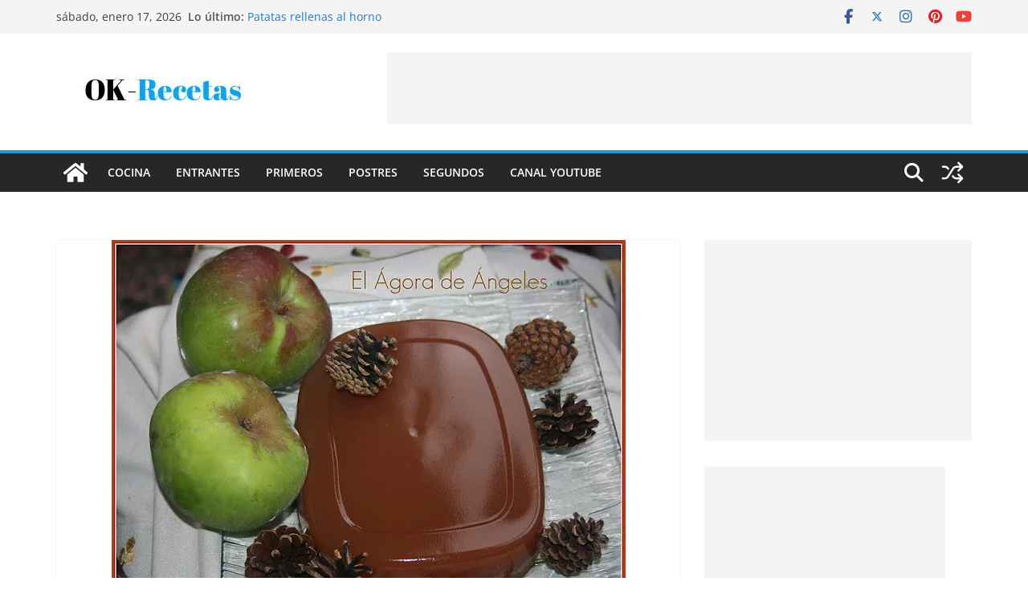

--- FILE ---
content_type: text/html; charset=UTF-8
request_url: https://ok-recetas.com/dulce-de-manzana
body_size: 28085
content:
		<!doctype html>
		<html lang="es">
		
<head>

			<meta charset="UTF-8"/>
		<meta name="viewport" content="width=device-width, initial-scale=1">
		<link rel="profile" href="http://gmpg.org/xfn/11"/>
		
	<meta name='robots' content='index, follow, max-image-preview:large, max-snippet:-1, max-video-preview:-1' />

	<!-- This site is optimized with the Yoast SEO plugin v26.7 - https://yoast.com/wordpress/plugins/seo/ -->
	<title>Dulce de manzana - OK-Recetas</title>
	<link rel="canonical" href="https://ok-recetas.com/dulce-de-manzana" />
	<meta property="og:locale" content="es_ES" />
	<meta property="og:type" content="article" />
	<meta property="og:title" content="Dulce de manzana - OK-Recetas" />
	<meta property="og:description" content="delicioso dulce de manzana, atrévete a probarlo, te encantará. Ensaladilla rusaPatatas aliñás de Cádiz" />
	<meta property="og:url" content="https://ok-recetas.com/dulce-de-manzana" />
	<meta property="og:site_name" content="OK-Recetas" />
	<meta property="article:published_time" content="2017-11-28T18:30:31+00:00" />
	<meta property="og:image" content="https://i1.wp.com/ok-recetas.com/wp-content/uploads/2017/11/37.jpg?fit=640%2C431&ssl=1" />
	<meta property="og:image:width" content="640" />
	<meta property="og:image:height" content="431" />
	<meta property="og:image:type" content="image/jpeg" />
	<meta name="author" content="Pedro" />
	<meta name="twitter:card" content="summary_large_image" />
	<meta name="twitter:label1" content="Escrito por" />
	<meta name="twitter:data1" content="Pedro" />
	<script type="application/ld+json" class="yoast-schema-graph">{"@context":"https://schema.org","@graph":[{"@type":"Article","@id":"https://ok-recetas.com/dulce-de-manzana#article","isPartOf":{"@id":"https://ok-recetas.com/dulce-de-manzana"},"author":{"name":"Pedro","@id":"https://ok-recetas.com/#/schema/person/a342e9e9da21c3325b6ad4bc7852e76f"},"headline":"Dulce de manzana","datePublished":"2017-11-28T18:30:31+00:00","mainEntityOfPage":{"@id":"https://ok-recetas.com/dulce-de-manzana"},"wordCount":25,"publisher":{"@id":"https://ok-recetas.com/#organization"},"image":{"@id":"https://ok-recetas.com/dulce-de-manzana#primaryimage"},"thumbnailUrl":"https://i0.wp.com/ok-recetas.com/wp-content/uploads/2017/11/37.jpg?fit=640%2C431&ssl=1","keywords":["El ágora de los ángeles"],"articleSection":["COCINA","Postres"],"inLanguage":"es"},{"@type":"WebPage","@id":"https://ok-recetas.com/dulce-de-manzana","url":"https://ok-recetas.com/dulce-de-manzana","name":"Dulce de manzana - OK-Recetas","isPartOf":{"@id":"https://ok-recetas.com/#website"},"primaryImageOfPage":{"@id":"https://ok-recetas.com/dulce-de-manzana#primaryimage"},"image":{"@id":"https://ok-recetas.com/dulce-de-manzana#primaryimage"},"thumbnailUrl":"https://i0.wp.com/ok-recetas.com/wp-content/uploads/2017/11/37.jpg?fit=640%2C431&ssl=1","datePublished":"2017-11-28T18:30:31+00:00","breadcrumb":{"@id":"https://ok-recetas.com/dulce-de-manzana#breadcrumb"},"inLanguage":"es","potentialAction":[{"@type":"ReadAction","target":["https://ok-recetas.com/dulce-de-manzana"]}]},{"@type":"ImageObject","inLanguage":"es","@id":"https://ok-recetas.com/dulce-de-manzana#primaryimage","url":"https://i0.wp.com/ok-recetas.com/wp-content/uploads/2017/11/37.jpg?fit=640%2C431&ssl=1","contentUrl":"https://i0.wp.com/ok-recetas.com/wp-content/uploads/2017/11/37.jpg?fit=640%2C431&ssl=1","width":640,"height":431,"caption":"El ágora de los ángeles"},{"@type":"BreadcrumbList","@id":"https://ok-recetas.com/dulce-de-manzana#breadcrumb","itemListElement":[{"@type":"ListItem","position":1,"name":"Portada","item":"https://ok-recetas.com/"},{"@type":"ListItem","position":2,"name":"Dulce de manzana"}]},{"@type":"WebSite","@id":"https://ok-recetas.com/#website","url":"https://ok-recetas.com/","name":"OK-Recetas","description":"Buscador de recetas de cocina, hogar, belleza y actualidad","publisher":{"@id":"https://ok-recetas.com/#organization"},"potentialAction":[{"@type":"SearchAction","target":{"@type":"EntryPoint","urlTemplate":"https://ok-recetas.com/?s={search_term_string}"},"query-input":{"@type":"PropertyValueSpecification","valueRequired":true,"valueName":"search_term_string"}}],"inLanguage":"es"},{"@type":"Organization","@id":"https://ok-recetas.com/#organization","name":"OK-Recetas","url":"https://ok-recetas.com/","logo":{"@type":"ImageObject","inLanguage":"es","@id":"https://ok-recetas.com/#/schema/logo/image/","url":"https://i0.wp.com/ok-recetas.com/wp-content/uploads/2017/11/cropped-OK-Recetas.jpg?fit=265%2C90&ssl=1","contentUrl":"https://i0.wp.com/ok-recetas.com/wp-content/uploads/2017/11/cropped-OK-Recetas.jpg?fit=265%2C90&ssl=1","width":265,"height":90,"caption":"OK-Recetas"},"image":{"@id":"https://ok-recetas.com/#/schema/logo/image/"}},{"@type":"Person","@id":"https://ok-recetas.com/#/schema/person/a342e9e9da21c3325b6ad4bc7852e76f","name":"Pedro","image":{"@type":"ImageObject","inLanguage":"es","@id":"https://ok-recetas.com/#/schema/person/image/","url":"https://secure.gravatar.com/avatar/1fb8a7bed75918c18a7b5262abacdadc2fe25601b556d3c77bbcc870146e9174?s=96&d=mm&r=g","contentUrl":"https://secure.gravatar.com/avatar/1fb8a7bed75918c18a7b5262abacdadc2fe25601b556d3c77bbcc870146e9174?s=96&d=mm&r=g","caption":"Pedro"},"url":"https://ok-recetas.com/author/pedro"}]}</script>
	<!-- / Yoast SEO plugin. -->


<link rel='dns-prefetch' href='//secure.gravatar.com' />
<link rel='dns-prefetch' href='//stats.wp.com' />
<link rel='dns-prefetch' href='//v0.wordpress.com' />
<link rel='dns-prefetch' href='//widgets.wp.com' />
<link rel='dns-prefetch' href='//s0.wp.com' />
<link rel='dns-prefetch' href='//0.gravatar.com' />
<link rel='dns-prefetch' href='//1.gravatar.com' />
<link rel='dns-prefetch' href='//2.gravatar.com' />
<link rel='preconnect' href='//i0.wp.com' />
<link rel='preconnect' href='//c0.wp.com' />
<link rel="alternate" type="application/rss+xml" title="OK-Recetas &raquo; Feed" href="https://ok-recetas.com/feed" />
<link rel="alternate" title="oEmbed (JSON)" type="application/json+oembed" href="https://ok-recetas.com/wp-json/oembed/1.0/embed?url=https%3A%2F%2Fok-recetas.com%2Fdulce-de-manzana" />
<link rel="alternate" title="oEmbed (XML)" type="text/xml+oembed" href="https://ok-recetas.com/wp-json/oembed/1.0/embed?url=https%3A%2F%2Fok-recetas.com%2Fdulce-de-manzana&#038;format=xml" />
		<!-- This site uses the Google Analytics by ExactMetrics plugin v8.11.1 - Using Analytics tracking - https://www.exactmetrics.com/ -->
		<!-- Nota: ExactMetrics no está actualmente configurado en este sitio. El dueño del sitio necesita identificarse usando su cuenta de Google Analytics en el panel de ajustes de ExactMetrics. -->
					<!-- No tracking code set -->
				<!-- / Google Analytics by ExactMetrics -->
				<!-- This site uses the Google Analytics by MonsterInsights plugin v9.11.1 - Using Analytics tracking - https://www.monsterinsights.com/ -->
							<script src="//www.googletagmanager.com/gtag/js?id=G-PFSS1JL851"  data-cfasync="false" data-wpfc-render="false" type="text/javascript" async></script>
			<script data-cfasync="false" data-wpfc-render="false" type="text/javascript">
				var mi_version = '9.11.1';
				var mi_track_user = true;
				var mi_no_track_reason = '';
								var MonsterInsightsDefaultLocations = {"page_location":"https:\/\/ok-recetas.com\/dulce-de-manzana\/"};
								if ( typeof MonsterInsightsPrivacyGuardFilter === 'function' ) {
					var MonsterInsightsLocations = (typeof MonsterInsightsExcludeQuery === 'object') ? MonsterInsightsPrivacyGuardFilter( MonsterInsightsExcludeQuery ) : MonsterInsightsPrivacyGuardFilter( MonsterInsightsDefaultLocations );
				} else {
					var MonsterInsightsLocations = (typeof MonsterInsightsExcludeQuery === 'object') ? MonsterInsightsExcludeQuery : MonsterInsightsDefaultLocations;
				}

								var disableStrs = [
										'ga-disable-G-PFSS1JL851',
									];

				/* Function to detect opted out users */
				function __gtagTrackerIsOptedOut() {
					for (var index = 0; index < disableStrs.length; index++) {
						if (document.cookie.indexOf(disableStrs[index] + '=true') > -1) {
							return true;
						}
					}

					return false;
				}

				/* Disable tracking if the opt-out cookie exists. */
				if (__gtagTrackerIsOptedOut()) {
					for (var index = 0; index < disableStrs.length; index++) {
						window[disableStrs[index]] = true;
					}
				}

				/* Opt-out function */
				function __gtagTrackerOptout() {
					for (var index = 0; index < disableStrs.length; index++) {
						document.cookie = disableStrs[index] + '=true; expires=Thu, 31 Dec 2099 23:59:59 UTC; path=/';
						window[disableStrs[index]] = true;
					}
				}

				if ('undefined' === typeof gaOptout) {
					function gaOptout() {
						__gtagTrackerOptout();
					}
				}
								window.dataLayer = window.dataLayer || [];

				window.MonsterInsightsDualTracker = {
					helpers: {},
					trackers: {},
				};
				if (mi_track_user) {
					function __gtagDataLayer() {
						dataLayer.push(arguments);
					}

					function __gtagTracker(type, name, parameters) {
						if (!parameters) {
							parameters = {};
						}

						if (parameters.send_to) {
							__gtagDataLayer.apply(null, arguments);
							return;
						}

						if (type === 'event') {
														parameters.send_to = monsterinsights_frontend.v4_id;
							var hookName = name;
							if (typeof parameters['event_category'] !== 'undefined') {
								hookName = parameters['event_category'] + ':' + name;
							}

							if (typeof MonsterInsightsDualTracker.trackers[hookName] !== 'undefined') {
								MonsterInsightsDualTracker.trackers[hookName](parameters);
							} else {
								__gtagDataLayer('event', name, parameters);
							}
							
						} else {
							__gtagDataLayer.apply(null, arguments);
						}
					}

					__gtagTracker('js', new Date());
					__gtagTracker('set', {
						'developer_id.dZGIzZG': true,
											});
					if ( MonsterInsightsLocations.page_location ) {
						__gtagTracker('set', MonsterInsightsLocations);
					}
										__gtagTracker('config', 'G-PFSS1JL851', {"forceSSL":"true","link_attribution":"true"} );
										window.gtag = __gtagTracker;										(function () {
						/* https://developers.google.com/analytics/devguides/collection/analyticsjs/ */
						/* ga and __gaTracker compatibility shim. */
						var noopfn = function () {
							return null;
						};
						var newtracker = function () {
							return new Tracker();
						};
						var Tracker = function () {
							return null;
						};
						var p = Tracker.prototype;
						p.get = noopfn;
						p.set = noopfn;
						p.send = function () {
							var args = Array.prototype.slice.call(arguments);
							args.unshift('send');
							__gaTracker.apply(null, args);
						};
						var __gaTracker = function () {
							var len = arguments.length;
							if (len === 0) {
								return;
							}
							var f = arguments[len - 1];
							if (typeof f !== 'object' || f === null || typeof f.hitCallback !== 'function') {
								if ('send' === arguments[0]) {
									var hitConverted, hitObject = false, action;
									if ('event' === arguments[1]) {
										if ('undefined' !== typeof arguments[3]) {
											hitObject = {
												'eventAction': arguments[3],
												'eventCategory': arguments[2],
												'eventLabel': arguments[4],
												'value': arguments[5] ? arguments[5] : 1,
											}
										}
									}
									if ('pageview' === arguments[1]) {
										if ('undefined' !== typeof arguments[2]) {
											hitObject = {
												'eventAction': 'page_view',
												'page_path': arguments[2],
											}
										}
									}
									if (typeof arguments[2] === 'object') {
										hitObject = arguments[2];
									}
									if (typeof arguments[5] === 'object') {
										Object.assign(hitObject, arguments[5]);
									}
									if ('undefined' !== typeof arguments[1].hitType) {
										hitObject = arguments[1];
										if ('pageview' === hitObject.hitType) {
											hitObject.eventAction = 'page_view';
										}
									}
									if (hitObject) {
										action = 'timing' === arguments[1].hitType ? 'timing_complete' : hitObject.eventAction;
										hitConverted = mapArgs(hitObject);
										__gtagTracker('event', action, hitConverted);
									}
								}
								return;
							}

							function mapArgs(args) {
								var arg, hit = {};
								var gaMap = {
									'eventCategory': 'event_category',
									'eventAction': 'event_action',
									'eventLabel': 'event_label',
									'eventValue': 'event_value',
									'nonInteraction': 'non_interaction',
									'timingCategory': 'event_category',
									'timingVar': 'name',
									'timingValue': 'value',
									'timingLabel': 'event_label',
									'page': 'page_path',
									'location': 'page_location',
									'title': 'page_title',
									'referrer' : 'page_referrer',
								};
								for (arg in args) {
																		if (!(!args.hasOwnProperty(arg) || !gaMap.hasOwnProperty(arg))) {
										hit[gaMap[arg]] = args[arg];
									} else {
										hit[arg] = args[arg];
									}
								}
								return hit;
							}

							try {
								f.hitCallback();
							} catch (ex) {
							}
						};
						__gaTracker.create = newtracker;
						__gaTracker.getByName = newtracker;
						__gaTracker.getAll = function () {
							return [];
						};
						__gaTracker.remove = noopfn;
						__gaTracker.loaded = true;
						window['__gaTracker'] = __gaTracker;
					})();
									} else {
										console.log("");
					(function () {
						function __gtagTracker() {
							return null;
						}

						window['__gtagTracker'] = __gtagTracker;
						window['gtag'] = __gtagTracker;
					})();
									}
			</script>
							<!-- / Google Analytics by MonsterInsights -->
		<!-- ok-recetas.com is managing ads with Advanced Ads 2.0.16 – https://wpadvancedads.com/ --><script id="recet-ready">
			window.advanced_ads_ready=function(e,a){a=a||"complete";var d=function(e){return"interactive"===a?"loading"!==e:"complete"===e};d(document.readyState)?e():document.addEventListener("readystatechange",(function(a){d(a.target.readyState)&&e()}),{once:"interactive"===a})},window.advanced_ads_ready_queue=window.advanced_ads_ready_queue||[];		</script>
		<style id='wp-img-auto-sizes-contain-inline-css' type='text/css'>
img:is([sizes=auto i],[sizes^="auto," i]){contain-intrinsic-size:3000px 1500px}
/*# sourceURL=wp-img-auto-sizes-contain-inline-css */
</style>
<style id='wp-emoji-styles-inline-css' type='text/css'>

	img.wp-smiley, img.emoji {
		display: inline !important;
		border: none !important;
		box-shadow: none !important;
		height: 1em !important;
		width: 1em !important;
		margin: 0 0.07em !important;
		vertical-align: -0.1em !important;
		background: none !important;
		padding: 0 !important;
	}
/*# sourceURL=wp-emoji-styles-inline-css */
</style>
<link rel='stylesheet' id='wp-block-library-css' href='https://c0.wp.com/c/6.9/wp-includes/css/dist/block-library/style.min.css' type='text/css' media='all' />
<style id='global-styles-inline-css' type='text/css'>
:root{--wp--preset--aspect-ratio--square: 1;--wp--preset--aspect-ratio--4-3: 4/3;--wp--preset--aspect-ratio--3-4: 3/4;--wp--preset--aspect-ratio--3-2: 3/2;--wp--preset--aspect-ratio--2-3: 2/3;--wp--preset--aspect-ratio--16-9: 16/9;--wp--preset--aspect-ratio--9-16: 9/16;--wp--preset--color--black: #000000;--wp--preset--color--cyan-bluish-gray: #abb8c3;--wp--preset--color--white: #ffffff;--wp--preset--color--pale-pink: #f78da7;--wp--preset--color--vivid-red: #cf2e2e;--wp--preset--color--luminous-vivid-orange: #ff6900;--wp--preset--color--luminous-vivid-amber: #fcb900;--wp--preset--color--light-green-cyan: #7bdcb5;--wp--preset--color--vivid-green-cyan: #00d084;--wp--preset--color--pale-cyan-blue: #8ed1fc;--wp--preset--color--vivid-cyan-blue: #0693e3;--wp--preset--color--vivid-purple: #9b51e0;--wp--preset--color--cm-color-1: #257BC1;--wp--preset--color--cm-color-2: #2270B0;--wp--preset--color--cm-color-3: #FFFFFF;--wp--preset--color--cm-color-4: #F9FEFD;--wp--preset--color--cm-color-5: #27272A;--wp--preset--color--cm-color-6: #16181A;--wp--preset--color--cm-color-7: #8F8F8F;--wp--preset--color--cm-color-8: #FFFFFF;--wp--preset--color--cm-color-9: #C7C7C7;--wp--preset--gradient--vivid-cyan-blue-to-vivid-purple: linear-gradient(135deg,rgb(6,147,227) 0%,rgb(155,81,224) 100%);--wp--preset--gradient--light-green-cyan-to-vivid-green-cyan: linear-gradient(135deg,rgb(122,220,180) 0%,rgb(0,208,130) 100%);--wp--preset--gradient--luminous-vivid-amber-to-luminous-vivid-orange: linear-gradient(135deg,rgb(252,185,0) 0%,rgb(255,105,0) 100%);--wp--preset--gradient--luminous-vivid-orange-to-vivid-red: linear-gradient(135deg,rgb(255,105,0) 0%,rgb(207,46,46) 100%);--wp--preset--gradient--very-light-gray-to-cyan-bluish-gray: linear-gradient(135deg,rgb(238,238,238) 0%,rgb(169,184,195) 100%);--wp--preset--gradient--cool-to-warm-spectrum: linear-gradient(135deg,rgb(74,234,220) 0%,rgb(151,120,209) 20%,rgb(207,42,186) 40%,rgb(238,44,130) 60%,rgb(251,105,98) 80%,rgb(254,248,76) 100%);--wp--preset--gradient--blush-light-purple: linear-gradient(135deg,rgb(255,206,236) 0%,rgb(152,150,240) 100%);--wp--preset--gradient--blush-bordeaux: linear-gradient(135deg,rgb(254,205,165) 0%,rgb(254,45,45) 50%,rgb(107,0,62) 100%);--wp--preset--gradient--luminous-dusk: linear-gradient(135deg,rgb(255,203,112) 0%,rgb(199,81,192) 50%,rgb(65,88,208) 100%);--wp--preset--gradient--pale-ocean: linear-gradient(135deg,rgb(255,245,203) 0%,rgb(182,227,212) 50%,rgb(51,167,181) 100%);--wp--preset--gradient--electric-grass: linear-gradient(135deg,rgb(202,248,128) 0%,rgb(113,206,126) 100%);--wp--preset--gradient--midnight: linear-gradient(135deg,rgb(2,3,129) 0%,rgb(40,116,252) 100%);--wp--preset--font-size--small: 13px;--wp--preset--font-size--medium: 16px;--wp--preset--font-size--large: 20px;--wp--preset--font-size--x-large: 24px;--wp--preset--font-size--xx-large: 30px;--wp--preset--font-size--huge: 36px;--wp--preset--font-family--dm-sans: DM Sans, sans-serif;--wp--preset--font-family--public-sans: Public Sans, sans-serif;--wp--preset--font-family--roboto: Roboto, sans-serif;--wp--preset--font-family--segoe-ui: Segoe UI, Arial, sans-serif;--wp--preset--font-family--ibm-plex-serif: IBM Plex Serif, sans-serif;--wp--preset--font-family--inter: Inter, sans-serif;--wp--preset--spacing--20: 0.44rem;--wp--preset--spacing--30: 0.67rem;--wp--preset--spacing--40: 1rem;--wp--preset--spacing--50: 1.5rem;--wp--preset--spacing--60: 2.25rem;--wp--preset--spacing--70: 3.38rem;--wp--preset--spacing--80: 5.06rem;--wp--preset--shadow--natural: 6px 6px 9px rgba(0, 0, 0, 0.2);--wp--preset--shadow--deep: 12px 12px 50px rgba(0, 0, 0, 0.4);--wp--preset--shadow--sharp: 6px 6px 0px rgba(0, 0, 0, 0.2);--wp--preset--shadow--outlined: 6px 6px 0px -3px rgb(255, 255, 255), 6px 6px rgb(0, 0, 0);--wp--preset--shadow--crisp: 6px 6px 0px rgb(0, 0, 0);}:root { --wp--style--global--content-size: 760px;--wp--style--global--wide-size: 1160px; }:where(body) { margin: 0; }.wp-site-blocks > .alignleft { float: left; margin-right: 2em; }.wp-site-blocks > .alignright { float: right; margin-left: 2em; }.wp-site-blocks > .aligncenter { justify-content: center; margin-left: auto; margin-right: auto; }:where(.wp-site-blocks) > * { margin-block-start: 24px; margin-block-end: 0; }:where(.wp-site-blocks) > :first-child { margin-block-start: 0; }:where(.wp-site-blocks) > :last-child { margin-block-end: 0; }:root { --wp--style--block-gap: 24px; }:root :where(.is-layout-flow) > :first-child{margin-block-start: 0;}:root :where(.is-layout-flow) > :last-child{margin-block-end: 0;}:root :where(.is-layout-flow) > *{margin-block-start: 24px;margin-block-end: 0;}:root :where(.is-layout-constrained) > :first-child{margin-block-start: 0;}:root :where(.is-layout-constrained) > :last-child{margin-block-end: 0;}:root :where(.is-layout-constrained) > *{margin-block-start: 24px;margin-block-end: 0;}:root :where(.is-layout-flex){gap: 24px;}:root :where(.is-layout-grid){gap: 24px;}.is-layout-flow > .alignleft{float: left;margin-inline-start: 0;margin-inline-end: 2em;}.is-layout-flow > .alignright{float: right;margin-inline-start: 2em;margin-inline-end: 0;}.is-layout-flow > .aligncenter{margin-left: auto !important;margin-right: auto !important;}.is-layout-constrained > .alignleft{float: left;margin-inline-start: 0;margin-inline-end: 2em;}.is-layout-constrained > .alignright{float: right;margin-inline-start: 2em;margin-inline-end: 0;}.is-layout-constrained > .aligncenter{margin-left: auto !important;margin-right: auto !important;}.is-layout-constrained > :where(:not(.alignleft):not(.alignright):not(.alignfull)){max-width: var(--wp--style--global--content-size);margin-left: auto !important;margin-right: auto !important;}.is-layout-constrained > .alignwide{max-width: var(--wp--style--global--wide-size);}body .is-layout-flex{display: flex;}.is-layout-flex{flex-wrap: wrap;align-items: center;}.is-layout-flex > :is(*, div){margin: 0;}body .is-layout-grid{display: grid;}.is-layout-grid > :is(*, div){margin: 0;}body{padding-top: 0px;padding-right: 0px;padding-bottom: 0px;padding-left: 0px;}a:where(:not(.wp-element-button)){text-decoration: underline;}:root :where(.wp-element-button, .wp-block-button__link){background-color: #32373c;border-width: 0;color: #fff;font-family: inherit;font-size: inherit;font-style: inherit;font-weight: inherit;letter-spacing: inherit;line-height: inherit;padding-top: calc(0.667em + 2px);padding-right: calc(1.333em + 2px);padding-bottom: calc(0.667em + 2px);padding-left: calc(1.333em + 2px);text-decoration: none;text-transform: inherit;}.has-black-color{color: var(--wp--preset--color--black) !important;}.has-cyan-bluish-gray-color{color: var(--wp--preset--color--cyan-bluish-gray) !important;}.has-white-color{color: var(--wp--preset--color--white) !important;}.has-pale-pink-color{color: var(--wp--preset--color--pale-pink) !important;}.has-vivid-red-color{color: var(--wp--preset--color--vivid-red) !important;}.has-luminous-vivid-orange-color{color: var(--wp--preset--color--luminous-vivid-orange) !important;}.has-luminous-vivid-amber-color{color: var(--wp--preset--color--luminous-vivid-amber) !important;}.has-light-green-cyan-color{color: var(--wp--preset--color--light-green-cyan) !important;}.has-vivid-green-cyan-color{color: var(--wp--preset--color--vivid-green-cyan) !important;}.has-pale-cyan-blue-color{color: var(--wp--preset--color--pale-cyan-blue) !important;}.has-vivid-cyan-blue-color{color: var(--wp--preset--color--vivid-cyan-blue) !important;}.has-vivid-purple-color{color: var(--wp--preset--color--vivid-purple) !important;}.has-cm-color-1-color{color: var(--wp--preset--color--cm-color-1) !important;}.has-cm-color-2-color{color: var(--wp--preset--color--cm-color-2) !important;}.has-cm-color-3-color{color: var(--wp--preset--color--cm-color-3) !important;}.has-cm-color-4-color{color: var(--wp--preset--color--cm-color-4) !important;}.has-cm-color-5-color{color: var(--wp--preset--color--cm-color-5) !important;}.has-cm-color-6-color{color: var(--wp--preset--color--cm-color-6) !important;}.has-cm-color-7-color{color: var(--wp--preset--color--cm-color-7) !important;}.has-cm-color-8-color{color: var(--wp--preset--color--cm-color-8) !important;}.has-cm-color-9-color{color: var(--wp--preset--color--cm-color-9) !important;}.has-black-background-color{background-color: var(--wp--preset--color--black) !important;}.has-cyan-bluish-gray-background-color{background-color: var(--wp--preset--color--cyan-bluish-gray) !important;}.has-white-background-color{background-color: var(--wp--preset--color--white) !important;}.has-pale-pink-background-color{background-color: var(--wp--preset--color--pale-pink) !important;}.has-vivid-red-background-color{background-color: var(--wp--preset--color--vivid-red) !important;}.has-luminous-vivid-orange-background-color{background-color: var(--wp--preset--color--luminous-vivid-orange) !important;}.has-luminous-vivid-amber-background-color{background-color: var(--wp--preset--color--luminous-vivid-amber) !important;}.has-light-green-cyan-background-color{background-color: var(--wp--preset--color--light-green-cyan) !important;}.has-vivid-green-cyan-background-color{background-color: var(--wp--preset--color--vivid-green-cyan) !important;}.has-pale-cyan-blue-background-color{background-color: var(--wp--preset--color--pale-cyan-blue) !important;}.has-vivid-cyan-blue-background-color{background-color: var(--wp--preset--color--vivid-cyan-blue) !important;}.has-vivid-purple-background-color{background-color: var(--wp--preset--color--vivid-purple) !important;}.has-cm-color-1-background-color{background-color: var(--wp--preset--color--cm-color-1) !important;}.has-cm-color-2-background-color{background-color: var(--wp--preset--color--cm-color-2) !important;}.has-cm-color-3-background-color{background-color: var(--wp--preset--color--cm-color-3) !important;}.has-cm-color-4-background-color{background-color: var(--wp--preset--color--cm-color-4) !important;}.has-cm-color-5-background-color{background-color: var(--wp--preset--color--cm-color-5) !important;}.has-cm-color-6-background-color{background-color: var(--wp--preset--color--cm-color-6) !important;}.has-cm-color-7-background-color{background-color: var(--wp--preset--color--cm-color-7) !important;}.has-cm-color-8-background-color{background-color: var(--wp--preset--color--cm-color-8) !important;}.has-cm-color-9-background-color{background-color: var(--wp--preset--color--cm-color-9) !important;}.has-black-border-color{border-color: var(--wp--preset--color--black) !important;}.has-cyan-bluish-gray-border-color{border-color: var(--wp--preset--color--cyan-bluish-gray) !important;}.has-white-border-color{border-color: var(--wp--preset--color--white) !important;}.has-pale-pink-border-color{border-color: var(--wp--preset--color--pale-pink) !important;}.has-vivid-red-border-color{border-color: var(--wp--preset--color--vivid-red) !important;}.has-luminous-vivid-orange-border-color{border-color: var(--wp--preset--color--luminous-vivid-orange) !important;}.has-luminous-vivid-amber-border-color{border-color: var(--wp--preset--color--luminous-vivid-amber) !important;}.has-light-green-cyan-border-color{border-color: var(--wp--preset--color--light-green-cyan) !important;}.has-vivid-green-cyan-border-color{border-color: var(--wp--preset--color--vivid-green-cyan) !important;}.has-pale-cyan-blue-border-color{border-color: var(--wp--preset--color--pale-cyan-blue) !important;}.has-vivid-cyan-blue-border-color{border-color: var(--wp--preset--color--vivid-cyan-blue) !important;}.has-vivid-purple-border-color{border-color: var(--wp--preset--color--vivid-purple) !important;}.has-cm-color-1-border-color{border-color: var(--wp--preset--color--cm-color-1) !important;}.has-cm-color-2-border-color{border-color: var(--wp--preset--color--cm-color-2) !important;}.has-cm-color-3-border-color{border-color: var(--wp--preset--color--cm-color-3) !important;}.has-cm-color-4-border-color{border-color: var(--wp--preset--color--cm-color-4) !important;}.has-cm-color-5-border-color{border-color: var(--wp--preset--color--cm-color-5) !important;}.has-cm-color-6-border-color{border-color: var(--wp--preset--color--cm-color-6) !important;}.has-cm-color-7-border-color{border-color: var(--wp--preset--color--cm-color-7) !important;}.has-cm-color-8-border-color{border-color: var(--wp--preset--color--cm-color-8) !important;}.has-cm-color-9-border-color{border-color: var(--wp--preset--color--cm-color-9) !important;}.has-vivid-cyan-blue-to-vivid-purple-gradient-background{background: var(--wp--preset--gradient--vivid-cyan-blue-to-vivid-purple) !important;}.has-light-green-cyan-to-vivid-green-cyan-gradient-background{background: var(--wp--preset--gradient--light-green-cyan-to-vivid-green-cyan) !important;}.has-luminous-vivid-amber-to-luminous-vivid-orange-gradient-background{background: var(--wp--preset--gradient--luminous-vivid-amber-to-luminous-vivid-orange) !important;}.has-luminous-vivid-orange-to-vivid-red-gradient-background{background: var(--wp--preset--gradient--luminous-vivid-orange-to-vivid-red) !important;}.has-very-light-gray-to-cyan-bluish-gray-gradient-background{background: var(--wp--preset--gradient--very-light-gray-to-cyan-bluish-gray) !important;}.has-cool-to-warm-spectrum-gradient-background{background: var(--wp--preset--gradient--cool-to-warm-spectrum) !important;}.has-blush-light-purple-gradient-background{background: var(--wp--preset--gradient--blush-light-purple) !important;}.has-blush-bordeaux-gradient-background{background: var(--wp--preset--gradient--blush-bordeaux) !important;}.has-luminous-dusk-gradient-background{background: var(--wp--preset--gradient--luminous-dusk) !important;}.has-pale-ocean-gradient-background{background: var(--wp--preset--gradient--pale-ocean) !important;}.has-electric-grass-gradient-background{background: var(--wp--preset--gradient--electric-grass) !important;}.has-midnight-gradient-background{background: var(--wp--preset--gradient--midnight) !important;}.has-small-font-size{font-size: var(--wp--preset--font-size--small) !important;}.has-medium-font-size{font-size: var(--wp--preset--font-size--medium) !important;}.has-large-font-size{font-size: var(--wp--preset--font-size--large) !important;}.has-x-large-font-size{font-size: var(--wp--preset--font-size--x-large) !important;}.has-xx-large-font-size{font-size: var(--wp--preset--font-size--xx-large) !important;}.has-huge-font-size{font-size: var(--wp--preset--font-size--huge) !important;}.has-dm-sans-font-family{font-family: var(--wp--preset--font-family--dm-sans) !important;}.has-public-sans-font-family{font-family: var(--wp--preset--font-family--public-sans) !important;}.has-roboto-font-family{font-family: var(--wp--preset--font-family--roboto) !important;}.has-segoe-ui-font-family{font-family: var(--wp--preset--font-family--segoe-ui) !important;}.has-ibm-plex-serif-font-family{font-family: var(--wp--preset--font-family--ibm-plex-serif) !important;}.has-inter-font-family{font-family: var(--wp--preset--font-family--inter) !important;}
/*# sourceURL=global-styles-inline-css */
</style>

<link rel='stylesheet' id='colormag_style-css' href='https://ok-recetas.com/wp-content/themes/colormag/style.css?ver=1768681412' type='text/css' media='all' />
<style id='colormag_style-inline-css' type='text/css'>
.colormag-button,
			blockquote, button,
			input[type=reset],
			input[type=button],
			input[type=submit],
			.cm-home-icon.front_page_on,
			.cm-post-categories a,
			.cm-primary-nav ul li ul li:hover,
			.cm-primary-nav ul li.current-menu-item,
			.cm-primary-nav ul li.current_page_ancestor,
			.cm-primary-nav ul li.current-menu-ancestor,
			.cm-primary-nav ul li.current_page_item,
			.cm-primary-nav ul li:hover,
			.cm-primary-nav ul li.focus,
			.cm-mobile-nav li a:hover,
			.colormag-header-clean #cm-primary-nav .cm-menu-toggle:hover,
			.cm-header .cm-mobile-nav li:hover,
			.cm-header .cm-mobile-nav li.current-page-ancestor,
			.cm-header .cm-mobile-nav li.current-menu-ancestor,
			.cm-header .cm-mobile-nav li.current-page-item,
			.cm-header .cm-mobile-nav li.current-menu-item,
			.cm-primary-nav ul li.focus > a,
			.cm-layout-2 .cm-primary-nav ul ul.sub-menu li.focus > a,
			.cm-mobile-nav .current-menu-item>a, .cm-mobile-nav .current_page_item>a,
			.colormag-header-clean .cm-mobile-nav li:hover > a,
			.colormag-header-clean .cm-mobile-nav li.current-page-ancestor > a,
			.colormag-header-clean .cm-mobile-nav li.current-menu-ancestor > a,
			.colormag-header-clean .cm-mobile-nav li.current-page-item > a,
			.colormag-header-clean .cm-mobile-nav li.current-menu-item > a,
			.fa.search-top:hover,
			.widget_call_to_action .btn--primary,
			.colormag-footer--classic .cm-footer-cols .cm-row .cm-widget-title span::before,
			.colormag-footer--classic-bordered .cm-footer-cols .cm-row .cm-widget-title span::before,
			.cm-featured-posts .cm-widget-title span,
			.cm-featured-category-slider-widget .cm-slide-content .cm-entry-header-meta .cm-post-categories a,
			.cm-highlighted-posts .cm-post-content .cm-entry-header-meta .cm-post-categories a,
			.cm-category-slide-next, .cm-category-slide-prev, .slide-next,
			.slide-prev, .cm-tabbed-widget ul li, .cm-posts .wp-pagenavi .current,
			.cm-posts .wp-pagenavi a:hover, .cm-secondary .cm-widget-title span,
			.cm-posts .post .cm-post-content .cm-entry-header-meta .cm-post-categories a,
			.cm-page-header .cm-page-title span, .entry-meta .post-format i,
			.format-link .cm-entry-summary a, .cm-entry-button, .infinite-scroll .tg-infinite-scroll,
			.no-more-post-text, .pagination span,
			.comments-area .comment-author-link span,
			.cm-footer-cols .cm-row .cm-widget-title span,
			.advertisement_above_footer .cm-widget-title span,
			.error, .cm-primary .cm-widget-title span,
			.related-posts-wrapper.style-three .cm-post-content .cm-entry-title a:hover:before,
			.cm-slider-area .cm-widget-title span,
			.cm-beside-slider-widget .cm-widget-title span,
			.top-full-width-sidebar .cm-widget-title span,
			.wp-block-quote, .wp-block-quote.is-style-large,
			.wp-block-quote.has-text-align-right,
			.cm-error-404 .cm-btn, .widget .wp-block-heading, .wp-block-search button,
			.widget a::before, .cm-post-date a::before,
			.byline a::before,
			.colormag-footer--classic-bordered .cm-widget-title::before,
			.wp-block-button__link,
			#cm-tertiary .cm-widget-title span,
			.link-pagination .post-page-numbers.current,
			.wp-block-query-pagination-numbers .page-numbers.current,
			.wp-element-button,
			.wp-block-button .wp-block-button__link,
			.wp-element-button,
			.cm-layout-2 .cm-primary-nav ul ul.sub-menu li:hover,
			.cm-layout-2 .cm-primary-nav ul ul.sub-menu li.current-menu-ancestor,
			.cm-layout-2 .cm-primary-nav ul ul.sub-menu li.current-menu-item,
			.cm-layout-2 .cm-primary-nav ul ul.sub-menu li.focus,
			.search-wrap button,
			.page-numbers .current,
			.cm-footer-builder .cm-widget-title span,
			.wp-block-search .wp-element-button:hover{background-color:#289dcc;}a,
			.cm-layout-2 #cm-primary-nav .fa.search-top:hover,
			.cm-layout-2 #cm-primary-nav.cm-mobile-nav .cm-random-post a:hover .fa-random,
			.cm-layout-2 #cm-primary-nav.cm-primary-nav .cm-random-post a:hover .fa-random,
			.cm-layout-2 .breaking-news .newsticker a:hover,
			.cm-layout-2 .cm-primary-nav ul li.current-menu-item > a,
			.cm-layout-2 .cm-primary-nav ul li.current_page_item > a,
			.cm-layout-2 .cm-primary-nav ul li:hover > a,
			.cm-layout-2 .cm-primary-nav ul li.focus > a
			.dark-skin .cm-layout-2-style-1 #cm-primary-nav.cm-primary-nav .cm-home-icon:hover .fa,
			.byline a:hover, .comments a:hover, .cm-edit-link a:hover, .cm-post-date a:hover,
			.social-links:not(.cm-header-actions .social-links) i.fa:hover, .cm-tag-links a:hover,
			.colormag-header-clean .social-links li:hover i.fa, .cm-layout-2-style-1 .social-links li:hover i.fa,
			.colormag-header-clean .breaking-news .newsticker a:hover, .widget_featured_posts .article-content .cm-entry-title a:hover,
			.widget_featured_slider .slide-content .cm-below-entry-meta .byline a:hover,
			.widget_featured_slider .slide-content .cm-below-entry-meta .comments a:hover,
			.widget_featured_slider .slide-content .cm-below-entry-meta .cm-post-date a:hover,
			.widget_featured_slider .slide-content .cm-entry-title a:hover,
			.widget_block_picture_news.widget_featured_posts .article-content .cm-entry-title a:hover,
			.widget_highlighted_posts .article-content .cm-below-entry-meta .byline a:hover,
			.widget_highlighted_posts .article-content .cm-below-entry-meta .comments a:hover,
			.widget_highlighted_posts .article-content .cm-below-entry-meta .cm-post-date a:hover,
			.widget_highlighted_posts .article-content .cm-entry-title a:hover, i.fa-arrow-up, i.fa-arrow-down,
			.cm-site-title a, #content .post .article-content .cm-entry-title a:hover, .entry-meta .byline i,
			.entry-meta .cat-links i, .entry-meta a, .post .cm-entry-title a:hover, .search .cm-entry-title a:hover,
			.entry-meta .comments-link a:hover, .entry-meta .cm-edit-link a:hover, .entry-meta .cm-post-date a:hover,
			.entry-meta .cm-tag-links a:hover, .single #content .tags a:hover, .count, .next a:hover, .previous a:hover,
			.related-posts-main-title .fa, .single-related-posts .article-content .cm-entry-title a:hover,
			.pagination a span:hover,
			#content .comments-area a.comment-cm-edit-link:hover, #content .comments-area a.comment-permalink:hover,
			#content .comments-area article header cite a:hover, .comments-area .comment-author-link a:hover,
			.comment .comment-reply-link:hover,
			.nav-next a, .nav-previous a,
			#cm-footer .cm-footer-menu ul li a:hover,
			.cm-footer-cols .cm-row a:hover, a#scroll-up i, .related-posts-wrapper-flyout .cm-entry-title a:hover,
			.human-diff-time .human-diff-time-display:hover,
			.cm-layout-2-style-1 #cm-primary-nav .fa:hover,
			.cm-footer-bar a,
			.cm-post-date a:hover,
			.cm-author a:hover,
			.cm-comments-link a:hover,
			.cm-tag-links a:hover,
			.cm-edit-link a:hover,
			.cm-footer-bar .copyright a,
			.cm-featured-posts .cm-entry-title a:hover,
			.cm-posts .post .cm-post-content .cm-entry-title a:hover,
			.cm-posts .post .single-title-above .cm-entry-title a:hover,
			.cm-layout-2 .cm-primary-nav ul li:hover > a,
			.cm-layout-2 #cm-primary-nav .fa:hover,
			.cm-entry-title a:hover,
			button:hover, input[type="button"]:hover,
			input[type="reset"]:hover,
			input[type="submit"]:hover,
			.wp-block-button .wp-block-button__link:hover,
			.cm-button:hover,
			.wp-element-button:hover,
			li.product .added_to_cart:hover,
			.comments-area .comment-permalink:hover,
			.cm-footer-bar-area .cm-footer-bar__2 a{color:#289dcc;}#cm-primary-nav,
			.cm-contained .cm-header-2 .cm-row, .cm-header-builder.cm-full-width .cm-main-header .cm-header-bottom-row{border-top-color:#289dcc;}.cm-layout-2 #cm-primary-nav,
			.cm-layout-2 .cm-primary-nav ul ul.sub-menu li:hover,
			.cm-layout-2 .cm-primary-nav ul > li:hover > a,
			.cm-layout-2 .cm-primary-nav ul > li.current-menu-item > a,
			.cm-layout-2 .cm-primary-nav ul > li.current-menu-ancestor > a,
			.cm-layout-2 .cm-primary-nav ul ul.sub-menu li.current-menu-ancestor,
			.cm-layout-2 .cm-primary-nav ul ul.sub-menu li.current-menu-item,
			.cm-layout-2 .cm-primary-nav ul ul.sub-menu li.focus,
			cm-layout-2 .cm-primary-nav ul ul.sub-menu li.current-menu-ancestor,
			cm-layout-2 .cm-primary-nav ul ul.sub-menu li.current-menu-item,
			cm-layout-2 #cm-primary-nav .cm-menu-toggle:hover,
			cm-layout-2 #cm-primary-nav.cm-mobile-nav .cm-menu-toggle,
			cm-layout-2 .cm-primary-nav ul > li:hover > a,
			cm-layout-2 .cm-primary-nav ul > li.current-menu-item > a,
			cm-layout-2 .cm-primary-nav ul > li.current-menu-ancestor > a,
			.cm-layout-2 .cm-primary-nav ul li.focus > a, .pagination a span:hover,
			.cm-error-404 .cm-btn,
			.single-post .cm-post-categories a::after,
			.widget .block-title,
			.cm-layout-2 .cm-primary-nav ul li.focus > a,
			button,
			input[type="button"],
			input[type="reset"],
			input[type="submit"],
			.wp-block-button .wp-block-button__link,
			.cm-button,
			.wp-element-button,
			li.product .added_to_cart{border-color:#289dcc;}.cm-secondary .cm-widget-title,
			#cm-tertiary .cm-widget-title,
			.widget_featured_posts .widget-title,
			#secondary .widget-title,
			#cm-tertiary .widget-title,
			.cm-page-header .cm-page-title,
			.cm-footer-cols .cm-row .widget-title,
			.advertisement_above_footer .widget-title,
			#primary .widget-title,
			.widget_slider_area .widget-title,
			.widget_beside_slider .widget-title,
			.top-full-width-sidebar .widget-title,
			.cm-footer-cols .cm-row .cm-widget-title,
			.cm-footer-bar .copyright a,
			.cm-layout-2.cm-layout-2-style-2 #cm-primary-nav,
			.cm-layout-2 .cm-primary-nav ul > li:hover > a,
			.cm-footer-builder .cm-widget-title,
			.cm-layout-2 .cm-primary-nav ul > li.current-menu-item > a{border-bottom-color:#289dcc;}body{color:#444444;}.cm-posts .post{box-shadow:0px 0px 2px 0px #E4E4E7;}@media screen and (min-width: 992px) {.cm-primary{width:70%;}}.colormag-button,
			input[type="reset"],
			input[type="button"],
			input[type="submit"],
			button,
			.cm-entry-button span,
			.wp-block-button .wp-block-button__link{color:#ffffff;}.cm-content{background-color:#ffffff;background-size:contain;}.cm-header .cm-menu-toggle svg,
			.cm-header .cm-menu-toggle svg{fill:#fff;}.cm-footer-bar-area .cm-footer-bar__2 a{color:#207daf;}.colormag-button,
			blockquote, button,
			input[type=reset],
			input[type=button],
			input[type=submit],
			.cm-home-icon.front_page_on,
			.cm-post-categories a,
			.cm-primary-nav ul li ul li:hover,
			.cm-primary-nav ul li.current-menu-item,
			.cm-primary-nav ul li.current_page_ancestor,
			.cm-primary-nav ul li.current-menu-ancestor,
			.cm-primary-nav ul li.current_page_item,
			.cm-primary-nav ul li:hover,
			.cm-primary-nav ul li.focus,
			.cm-mobile-nav li a:hover,
			.colormag-header-clean #cm-primary-nav .cm-menu-toggle:hover,
			.cm-header .cm-mobile-nav li:hover,
			.cm-header .cm-mobile-nav li.current-page-ancestor,
			.cm-header .cm-mobile-nav li.current-menu-ancestor,
			.cm-header .cm-mobile-nav li.current-page-item,
			.cm-header .cm-mobile-nav li.current-menu-item,
			.cm-primary-nav ul li.focus > a,
			.cm-layout-2 .cm-primary-nav ul ul.sub-menu li.focus > a,
			.cm-mobile-nav .current-menu-item>a, .cm-mobile-nav .current_page_item>a,
			.colormag-header-clean .cm-mobile-nav li:hover > a,
			.colormag-header-clean .cm-mobile-nav li.current-page-ancestor > a,
			.colormag-header-clean .cm-mobile-nav li.current-menu-ancestor > a,
			.colormag-header-clean .cm-mobile-nav li.current-page-item > a,
			.colormag-header-clean .cm-mobile-nav li.current-menu-item > a,
			.fa.search-top:hover,
			.widget_call_to_action .btn--primary,
			.colormag-footer--classic .cm-footer-cols .cm-row .cm-widget-title span::before,
			.colormag-footer--classic-bordered .cm-footer-cols .cm-row .cm-widget-title span::before,
			.cm-featured-posts .cm-widget-title span,
			.cm-featured-category-slider-widget .cm-slide-content .cm-entry-header-meta .cm-post-categories a,
			.cm-highlighted-posts .cm-post-content .cm-entry-header-meta .cm-post-categories a,
			.cm-category-slide-next, .cm-category-slide-prev, .slide-next,
			.slide-prev, .cm-tabbed-widget ul li, .cm-posts .wp-pagenavi .current,
			.cm-posts .wp-pagenavi a:hover, .cm-secondary .cm-widget-title span,
			.cm-posts .post .cm-post-content .cm-entry-header-meta .cm-post-categories a,
			.cm-page-header .cm-page-title span, .entry-meta .post-format i,
			.format-link .cm-entry-summary a, .cm-entry-button, .infinite-scroll .tg-infinite-scroll,
			.no-more-post-text, .pagination span,
			.comments-area .comment-author-link span,
			.cm-footer-cols .cm-row .cm-widget-title span,
			.advertisement_above_footer .cm-widget-title span,
			.error, .cm-primary .cm-widget-title span,
			.related-posts-wrapper.style-three .cm-post-content .cm-entry-title a:hover:before,
			.cm-slider-area .cm-widget-title span,
			.cm-beside-slider-widget .cm-widget-title span,
			.top-full-width-sidebar .cm-widget-title span,
			.wp-block-quote, .wp-block-quote.is-style-large,
			.wp-block-quote.has-text-align-right,
			.cm-error-404 .cm-btn, .widget .wp-block-heading, .wp-block-search button,
			.widget a::before, .cm-post-date a::before,
			.byline a::before,
			.colormag-footer--classic-bordered .cm-widget-title::before,
			.wp-block-button__link,
			#cm-tertiary .cm-widget-title span,
			.link-pagination .post-page-numbers.current,
			.wp-block-query-pagination-numbers .page-numbers.current,
			.wp-element-button,
			.wp-block-button .wp-block-button__link,
			.wp-element-button,
			.cm-layout-2 .cm-primary-nav ul ul.sub-menu li:hover,
			.cm-layout-2 .cm-primary-nav ul ul.sub-menu li.current-menu-ancestor,
			.cm-layout-2 .cm-primary-nav ul ul.sub-menu li.current-menu-item,
			.cm-layout-2 .cm-primary-nav ul ul.sub-menu li.focus,
			.search-wrap button,
			.page-numbers .current,
			.cm-footer-builder .cm-widget-title span,
			.wp-block-search .wp-element-button:hover{background-color:#289dcc;}a,
			.cm-layout-2 #cm-primary-nav .fa.search-top:hover,
			.cm-layout-2 #cm-primary-nav.cm-mobile-nav .cm-random-post a:hover .fa-random,
			.cm-layout-2 #cm-primary-nav.cm-primary-nav .cm-random-post a:hover .fa-random,
			.cm-layout-2 .breaking-news .newsticker a:hover,
			.cm-layout-2 .cm-primary-nav ul li.current-menu-item > a,
			.cm-layout-2 .cm-primary-nav ul li.current_page_item > a,
			.cm-layout-2 .cm-primary-nav ul li:hover > a,
			.cm-layout-2 .cm-primary-nav ul li.focus > a
			.dark-skin .cm-layout-2-style-1 #cm-primary-nav.cm-primary-nav .cm-home-icon:hover .fa,
			.byline a:hover, .comments a:hover, .cm-edit-link a:hover, .cm-post-date a:hover,
			.social-links:not(.cm-header-actions .social-links) i.fa:hover, .cm-tag-links a:hover,
			.colormag-header-clean .social-links li:hover i.fa, .cm-layout-2-style-1 .social-links li:hover i.fa,
			.colormag-header-clean .breaking-news .newsticker a:hover, .widget_featured_posts .article-content .cm-entry-title a:hover,
			.widget_featured_slider .slide-content .cm-below-entry-meta .byline a:hover,
			.widget_featured_slider .slide-content .cm-below-entry-meta .comments a:hover,
			.widget_featured_slider .slide-content .cm-below-entry-meta .cm-post-date a:hover,
			.widget_featured_slider .slide-content .cm-entry-title a:hover,
			.widget_block_picture_news.widget_featured_posts .article-content .cm-entry-title a:hover,
			.widget_highlighted_posts .article-content .cm-below-entry-meta .byline a:hover,
			.widget_highlighted_posts .article-content .cm-below-entry-meta .comments a:hover,
			.widget_highlighted_posts .article-content .cm-below-entry-meta .cm-post-date a:hover,
			.widget_highlighted_posts .article-content .cm-entry-title a:hover, i.fa-arrow-up, i.fa-arrow-down,
			.cm-site-title a, #content .post .article-content .cm-entry-title a:hover, .entry-meta .byline i,
			.entry-meta .cat-links i, .entry-meta a, .post .cm-entry-title a:hover, .search .cm-entry-title a:hover,
			.entry-meta .comments-link a:hover, .entry-meta .cm-edit-link a:hover, .entry-meta .cm-post-date a:hover,
			.entry-meta .cm-tag-links a:hover, .single #content .tags a:hover, .count, .next a:hover, .previous a:hover,
			.related-posts-main-title .fa, .single-related-posts .article-content .cm-entry-title a:hover,
			.pagination a span:hover,
			#content .comments-area a.comment-cm-edit-link:hover, #content .comments-area a.comment-permalink:hover,
			#content .comments-area article header cite a:hover, .comments-area .comment-author-link a:hover,
			.comment .comment-reply-link:hover,
			.nav-next a, .nav-previous a,
			#cm-footer .cm-footer-menu ul li a:hover,
			.cm-footer-cols .cm-row a:hover, a#scroll-up i, .related-posts-wrapper-flyout .cm-entry-title a:hover,
			.human-diff-time .human-diff-time-display:hover,
			.cm-layout-2-style-1 #cm-primary-nav .fa:hover,
			.cm-footer-bar a,
			.cm-post-date a:hover,
			.cm-author a:hover,
			.cm-comments-link a:hover,
			.cm-tag-links a:hover,
			.cm-edit-link a:hover,
			.cm-footer-bar .copyright a,
			.cm-featured-posts .cm-entry-title a:hover,
			.cm-posts .post .cm-post-content .cm-entry-title a:hover,
			.cm-posts .post .single-title-above .cm-entry-title a:hover,
			.cm-layout-2 .cm-primary-nav ul li:hover > a,
			.cm-layout-2 #cm-primary-nav .fa:hover,
			.cm-entry-title a:hover,
			button:hover, input[type="button"]:hover,
			input[type="reset"]:hover,
			input[type="submit"]:hover,
			.wp-block-button .wp-block-button__link:hover,
			.cm-button:hover,
			.wp-element-button:hover,
			li.product .added_to_cart:hover,
			.comments-area .comment-permalink:hover,
			.cm-footer-bar-area .cm-footer-bar__2 a{color:#289dcc;}#cm-primary-nav,
			.cm-contained .cm-header-2 .cm-row, .cm-header-builder.cm-full-width .cm-main-header .cm-header-bottom-row{border-top-color:#289dcc;}.cm-layout-2 #cm-primary-nav,
			.cm-layout-2 .cm-primary-nav ul ul.sub-menu li:hover,
			.cm-layout-2 .cm-primary-nav ul > li:hover > a,
			.cm-layout-2 .cm-primary-nav ul > li.current-menu-item > a,
			.cm-layout-2 .cm-primary-nav ul > li.current-menu-ancestor > a,
			.cm-layout-2 .cm-primary-nav ul ul.sub-menu li.current-menu-ancestor,
			.cm-layout-2 .cm-primary-nav ul ul.sub-menu li.current-menu-item,
			.cm-layout-2 .cm-primary-nav ul ul.sub-menu li.focus,
			cm-layout-2 .cm-primary-nav ul ul.sub-menu li.current-menu-ancestor,
			cm-layout-2 .cm-primary-nav ul ul.sub-menu li.current-menu-item,
			cm-layout-2 #cm-primary-nav .cm-menu-toggle:hover,
			cm-layout-2 #cm-primary-nav.cm-mobile-nav .cm-menu-toggle,
			cm-layout-2 .cm-primary-nav ul > li:hover > a,
			cm-layout-2 .cm-primary-nav ul > li.current-menu-item > a,
			cm-layout-2 .cm-primary-nav ul > li.current-menu-ancestor > a,
			.cm-layout-2 .cm-primary-nav ul li.focus > a, .pagination a span:hover,
			.cm-error-404 .cm-btn,
			.single-post .cm-post-categories a::after,
			.widget .block-title,
			.cm-layout-2 .cm-primary-nav ul li.focus > a,
			button,
			input[type="button"],
			input[type="reset"],
			input[type="submit"],
			.wp-block-button .wp-block-button__link,
			.cm-button,
			.wp-element-button,
			li.product .added_to_cart{border-color:#289dcc;}.cm-secondary .cm-widget-title,
			#cm-tertiary .cm-widget-title,
			.widget_featured_posts .widget-title,
			#secondary .widget-title,
			#cm-tertiary .widget-title,
			.cm-page-header .cm-page-title,
			.cm-footer-cols .cm-row .widget-title,
			.advertisement_above_footer .widget-title,
			#primary .widget-title,
			.widget_slider_area .widget-title,
			.widget_beside_slider .widget-title,
			.top-full-width-sidebar .widget-title,
			.cm-footer-cols .cm-row .cm-widget-title,
			.cm-footer-bar .copyright a,
			.cm-layout-2.cm-layout-2-style-2 #cm-primary-nav,
			.cm-layout-2 .cm-primary-nav ul > li:hover > a,
			.cm-footer-builder .cm-widget-title,
			.cm-layout-2 .cm-primary-nav ul > li.current-menu-item > a{border-bottom-color:#289dcc;}body{color:#444444;}.cm-posts .post{box-shadow:0px 0px 2px 0px #E4E4E7;}@media screen and (min-width: 992px) {.cm-primary{width:70%;}}.colormag-button,
			input[type="reset"],
			input[type="button"],
			input[type="submit"],
			button,
			.cm-entry-button span,
			.wp-block-button .wp-block-button__link{color:#ffffff;}.cm-content{background-color:#ffffff;background-size:contain;}.cm-header .cm-menu-toggle svg,
			.cm-header .cm-menu-toggle svg{fill:#fff;}.cm-footer-bar-area .cm-footer-bar__2 a{color:#207daf;}.cm-header-builder .cm-header-buttons .cm-header-button .cm-button{background-color:#207daf;}.cm-header-builder .cm-header-top-row{background-color:#f4f4f5;}.cm-header-builder .cm-primary-nav .sub-menu, .cm-header-builder .cm-primary-nav .children{background-color:#232323;background-size:contain;}.cm-header-builder nav.cm-secondary-nav ul.sub-menu, .cm-header-builder .cm-secondary-nav .children{background-color:#232323;background-size:contain;}.cm-footer-builder .cm-footer-bottom-row{border-color:#3F3F46;}:root{--top-grid-columns: 4;
			--main-grid-columns: 4;
			--bottom-grid-columns: 2;
			}.cm-footer-builder .cm-footer-bottom-row .cm-footer-col{flex-direction: column;}.cm-footer-builder .cm-footer-main-row .cm-footer-col{flex-direction: column;}.cm-footer-builder .cm-footer-top-row .cm-footer-col{flex-direction: column;} :root{--cm-color-1: #257BC1;--cm-color-2: #2270B0;--cm-color-3: #FFFFFF;--cm-color-4: #F9FEFD;--cm-color-5: #27272A;--cm-color-6: #16181A;--cm-color-7: #8F8F8F;--cm-color-8: #FFFFFF;--cm-color-9: #C7C7C7;}.mzb-featured-posts, .mzb-social-icon, .mzb-featured-categories, .mzb-social-icons-insert{--color--light--primary:rgba(40,157,204,0.1);}body{--color--light--primary:#289dcc;--color--primary:#289dcc;}:root {--wp--preset--color--cm-color-1:#257BC1;--wp--preset--color--cm-color-2:#2270B0;--wp--preset--color--cm-color-3:#FFFFFF;--wp--preset--color--cm-color-4:#F9FEFD;--wp--preset--color--cm-color-5:#27272A;--wp--preset--color--cm-color-6:#16181A;--wp--preset--color--cm-color-7:#8F8F8F;--wp--preset--color--cm-color-8:#FFFFFF;--wp--preset--color--cm-color-9:#C7C7C7;}:root {--e-global-color-cmcolor1: #257BC1;--e-global-color-cmcolor2: #2270B0;--e-global-color-cmcolor3: #FFFFFF;--e-global-color-cmcolor4: #F9FEFD;--e-global-color-cmcolor5: #27272A;--e-global-color-cmcolor6: #16181A;--e-global-color-cmcolor7: #8F8F8F;--e-global-color-cmcolor8: #FFFFFF;--e-global-color-cmcolor9: #C7C7C7;}
/*# sourceURL=colormag_style-inline-css */
</style>
<link rel='stylesheet' id='font-awesome-all-css' href='https://ok-recetas.com/wp-content/themes/colormag/inc/customizer/customind/assets/fontawesome/v6/css/all.min.css?ver=6.2.4' type='text/css' media='all' />
<link rel='stylesheet' id='font-awesome-4-css' href='https://ok-recetas.com/wp-content/themes/colormag/assets/library/font-awesome/css/v4-shims.min.css?ver=4.7.0' type='text/css' media='all' />
<link rel='stylesheet' id='colormag-font-awesome-6-css' href='https://ok-recetas.com/wp-content/themes/colormag/inc/customizer/customind/assets/fontawesome/v6/css/all.min.css?ver=6.2.4' type='text/css' media='all' />
<link rel='stylesheet' id='jetpack_likes-css' href='https://c0.wp.com/p/jetpack/15.4/modules/likes/style.css' type='text/css' media='all' />
<style id='jetpack_facebook_likebox-inline-css' type='text/css'>
.widget_facebook_likebox {
	overflow: hidden;
}

/*# sourceURL=https://ok-recetas.com/wp-content/plugins/jetpack/modules/widgets/facebook-likebox/style.css */
</style>
<link rel='stylesheet' id='jquery-lazyloadxt-spinner-css-css' href='//ok-recetas.com/wp-content/plugins/a3-lazy-load/assets/css/jquery.lazyloadxt.spinner.css?ver=6.9' type='text/css' media='all' />
<script type="text/javascript" src="https://ok-recetas.com/wp-content/plugins/google-analytics-for-wordpress/assets/js/frontend-gtag.min.js?ver=9.11.1" id="monsterinsights-frontend-script-js" async="async" data-wp-strategy="async"></script>
<script data-cfasync="false" data-wpfc-render="false" type="text/javascript" id='monsterinsights-frontend-script-js-extra'>/* <![CDATA[ */
var monsterinsights_frontend = {"js_events_tracking":"true","download_extensions":"doc,pdf,ppt,zip,xls,docx,pptx,xlsx","inbound_paths":"[{\"path\":\"\\\/go\\\/\",\"label\":\"affiliate\"},{\"path\":\"\\\/recommend\\\/\",\"label\":\"affiliate\"}]","home_url":"https:\/\/ok-recetas.com","hash_tracking":"false","v4_id":"G-PFSS1JL851"};/* ]]> */
</script>
<script type="text/javascript" src="https://c0.wp.com/c/6.9/wp-includes/js/jquery/jquery.min.js" id="jquery-core-js"></script>
<script type="text/javascript" src="https://c0.wp.com/c/6.9/wp-includes/js/jquery/jquery-migrate.min.js" id="jquery-migrate-js"></script>
<link rel="https://api.w.org/" href="https://ok-recetas.com/wp-json/" /><link rel="alternate" title="JSON" type="application/json" href="https://ok-recetas.com/wp-json/wp/v2/posts/146" /><link rel="EditURI" type="application/rsd+xml" title="RSD" href="https://ok-recetas.com/xmlrpc.php?rsd" />
<meta name="generator" content="WordPress 6.9" />
<link rel='shortlink' href='https://wp.me/p9qUSv-2m' />
	<style>img#wpstats{display:none}</style>
		
        <script type="text/javascript">
            var jQueryMigrateHelperHasSentDowngrade = false;

			window.onerror = function( msg, url, line, col, error ) {
				// Break out early, do not processing if a downgrade reqeust was already sent.
				if ( jQueryMigrateHelperHasSentDowngrade ) {
					return true;
                }

				var xhr = new XMLHttpRequest();
				var nonce = 'ad295533a6';
				var jQueryFunctions = [
					'andSelf',
					'browser',
					'live',
					'boxModel',
					'support.boxModel',
					'size',
					'swap',
					'clean',
					'sub',
                ];
				var match_pattern = /\)\.(.+?) is not a function/;
                var erroredFunction = msg.match( match_pattern );

                // If there was no matching functions, do not try to downgrade.
                if ( null === erroredFunction || typeof erroredFunction !== 'object' || typeof erroredFunction[1] === "undefined" || -1 === jQueryFunctions.indexOf( erroredFunction[1] ) ) {
                    return true;
                }

                // Set that we've now attempted a downgrade request.
                jQueryMigrateHelperHasSentDowngrade = true;

				xhr.open( 'POST', 'https://ok-recetas.com/wp-admin/admin-ajax.php' );
				xhr.setRequestHeader( 'Content-Type', 'application/x-www-form-urlencoded' );
				xhr.onload = function () {
					var response,
                        reload = false;

					if ( 200 === xhr.status ) {
                        try {
                        	response = JSON.parse( xhr.response );

                        	reload = response.data.reload;
                        } catch ( e ) {
                        	reload = false;
                        }
                    }

					// Automatically reload the page if a deprecation caused an automatic downgrade, ensure visitors get the best possible experience.
					if ( reload ) {
						location.reload();
                    }
				};

				xhr.send( encodeURI( 'action=jquery-migrate-downgrade-version&_wpnonce=' + nonce ) );

				// Suppress error alerts in older browsers
				return true;
			}
        </script>

		<script  async src="https://pagead2.googlesyndication.com/pagead/js/adsbygoogle.js?client=ca-pub-8747387653325086" crossorigin="anonymous"></script><style class='wp-fonts-local' type='text/css'>
@font-face{font-family:"DM Sans";font-style:normal;font-weight:100 900;font-display:fallback;src:url('https://fonts.gstatic.com/s/dmsans/v15/rP2Hp2ywxg089UriCZOIHTWEBlw.woff2') format('woff2');}
@font-face{font-family:"Public Sans";font-style:normal;font-weight:100 900;font-display:fallback;src:url('https://fonts.gstatic.com/s/publicsans/v15/ijwOs5juQtsyLLR5jN4cxBEoRDf44uE.woff2') format('woff2');}
@font-face{font-family:Roboto;font-style:normal;font-weight:100 900;font-display:fallback;src:url('https://fonts.gstatic.com/s/roboto/v30/KFOjCnqEu92Fr1Mu51TjASc6CsE.woff2') format('woff2');}
@font-face{font-family:"IBM Plex Serif";font-style:normal;font-weight:400;font-display:fallback;src:url('https://ok-recetas.com/wp-content/themes/colormag/assets/fonts/IBMPlexSerif-Regular.woff2') format('woff2');}
@font-face{font-family:"IBM Plex Serif";font-style:normal;font-weight:700;font-display:fallback;src:url('https://ok-recetas.com/wp-content/themes/colormag/assets/fonts/IBMPlexSerif-Bold.woff2') format('woff2');}
@font-face{font-family:"IBM Plex Serif";font-style:normal;font-weight:600;font-display:fallback;src:url('https://ok-recetas.com/wp-content/themes/colormag/assets/fonts/IBMPlexSerif-SemiBold.woff2') format('woff2');}
@font-face{font-family:Inter;font-style:normal;font-weight:400;font-display:fallback;src:url('https://ok-recetas.com/wp-content/themes/colormag/assets/fonts/Inter-Regular.woff2') format('woff2');}
</style>
<link rel="icon" href="https://i0.wp.com/ok-recetas.com/wp-content/uploads/2017/11/2_Flat_logo_512.jpg?fit=32%2C27&#038;ssl=1" sizes="32x32" />
<link rel="icon" href="https://i0.wp.com/ok-recetas.com/wp-content/uploads/2017/11/2_Flat_logo_512.jpg?fit=192%2C159&#038;ssl=1" sizes="192x192" />
<link rel="apple-touch-icon" href="https://i0.wp.com/ok-recetas.com/wp-content/uploads/2017/11/2_Flat_logo_512.jpg?fit=180%2C149&#038;ssl=1" />
<meta name="msapplication-TileImage" content="https://i0.wp.com/ok-recetas.com/wp-content/uploads/2017/11/2_Flat_logo_512.jpg?fit=270%2C224&#038;ssl=1" />

<link rel='stylesheet' id='jetpack-top-posts-widget-css' href='https://c0.wp.com/p/jetpack/15.4/modules/widgets/top-posts/style.css' type='text/css' media='all' />
</head>

<body class="wp-singular post-template-default single single-post postid-146 single-format-standard wp-custom-logo wp-embed-responsive wp-theme-colormag cm-header-layout-1 adv-style-1 cm-normal-container cm-right-sidebar right-sidebar wide cm-started-content aa-prefix-recet-">




		<div id="page" class="hfeed site">
				<a class="skip-link screen-reader-text" href="#main">Saltar al contenido</a>
		

			<header id="cm-masthead" class="cm-header cm-layout-1 cm-layout-1-style-1 cm-full-width">
		
		
				<div class="cm-top-bar">
					<div class="cm-container">
						<div class="cm-row">
							<div class="cm-top-bar__1">
				
		<div class="date-in-header">
			sábado, enero 17, 2026		</div>

		
		<div class="breaking-news">
			<strong class="breaking-news-latest">Lo último:</strong>

			<ul class="newsticker">
									<li>
						<a href="https://ok-recetas.com/patatas-rellenas-al-horno" title="Patatas rellenas al horno">
							Patatas rellenas al horno						</a>
					</li>
									<li>
						<a href="https://ok-recetas.com/bandeja-de-pescaito-frito" title="Bandeja de pescaíto frito">
							Bandeja de pescaíto frito						</a>
					</li>
									<li>
						<a href="https://ok-recetas.com/coca-de-patata-y-albaricoque" title="Coca de patata y albaricoque">
							Coca de patata y albaricoque						</a>
					</li>
									<li>
						<a href="https://ok-recetas.com/tartaletas-de-hojaldre-con-crema-pastelera-y-albaricoques" title="Tartaletas de hojaldre con crema pastelera y albaricoques">
							Tartaletas de hojaldre con crema pastelera y albaricoques						</a>
					</li>
									<li>
						<a href="https://ok-recetas.com/torrijas-de-vino-de-la-abuela" title="Torrijas de vino de la abuela">
							Torrijas de vino de la abuela						</a>
					</li>
							</ul>
		</div>

									</div>

							<div class="cm-top-bar__2">
				
		<div class="social-links">
			<ul>
				<li><a href="https://www.facebook.com/algomasquerecetas/" target="_blank"><i class="fa fa-facebook"></i></a></li><li><a href="https://twitter.com/pedroleon5687" target="_blank"><i class="fa-brands fa-x-twitter"></i></a></li><li><a href="https://www.instagram.com/lacocinadepedroyyolanda/" target="_blank"><i class="fa fa-instagram"></i></a></li><li><a href="https://www.pinterest.es/pedroleon3720/recetas-para-cocinar/" target="_blank"><i class="fa fa-pinterest"></i></a></li><li><a href="https://www.youtube.com/channel/UCCH0-qN89WwDcodgYDXRG1w/videos" target="_blank"><i class="fa fa-youtube"></i></a></li>			</ul>
		</div><!-- .social-links -->
									</div>
						</div>
					</div>
				</div>

				
				<div class="cm-main-header">
		
		
	<div id="cm-header-1" class="cm-header-1">
		<div class="cm-container">
			<div class="cm-row">

				<div class="cm-header-col-1">
										<div id="cm-site-branding" class="cm-site-branding">
		<a href="https://ok-recetas.com/" class="custom-logo-link" rel="home"><img width="265" height="90" src="https://i0.wp.com/ok-recetas.com/wp-content/uploads/2017/11/cropped-OK-Recetas.jpg?fit=265%2C90&amp;ssl=1" class="custom-logo" alt="OK-Recetas" decoding="async" /></a>					</div><!-- #cm-site-branding -->
	
				</div><!-- .cm-header-col-1 -->

				<div class="cm-header-col-2">
										<div id="header-right-sidebar" class="clearfix">
						<aside id="custom_html-6" class="widget_text widget widget_custom_html clearfix widget-colormag_header_sidebar"><div class="textwidget custom-html-widget"><script async src="//pagead2.googlesyndication.com/pagead/js/adsbygoogle.js"></script>
<!-- 728x90 -->
<ins class="adsbygoogle" style="display: inline-block; width: 728px; height: 90px;" data-ad-client="ca-pub-8747387653325086" data-ad-slot="9658921655"></ins>
<script>
(adsbygoogle = window.adsbygoogle || []).push({});
</script></div></aside>					</div>
									</div><!-- .cm-header-col-2 -->

		</div>
	</div>
</div>
		
<div id="cm-header-2" class="cm-header-2">
	<nav id="cm-primary-nav" class="cm-primary-nav">
		<div class="cm-container">
			<div class="cm-row">
				
				<div class="cm-home-icon">
					<a href="https://ok-recetas.com/"
						title="OK-Recetas"
					>
						<svg class="cm-icon cm-icon--home" xmlns="http://www.w3.org/2000/svg" viewBox="0 0 28 22"><path d="M13.6465 6.01133L5.11148 13.0409V20.6278C5.11148 20.8242 5.18952 21.0126 5.32842 21.1515C5.46733 21.2904 5.65572 21.3685 5.85217 21.3685L11.0397 21.3551C11.2355 21.3541 11.423 21.2756 11.5611 21.1368C11.6992 20.998 11.7767 20.8102 11.7767 20.6144V16.1837C11.7767 15.9873 11.8547 15.7989 11.9937 15.66C12.1326 15.521 12.321 15.443 12.5174 15.443H15.4801C15.6766 15.443 15.865 15.521 16.0039 15.66C16.1428 15.7989 16.2208 15.9873 16.2208 16.1837V20.6111C16.2205 20.7086 16.2394 20.8052 16.2765 20.8953C16.3136 20.9854 16.3681 21.0673 16.4369 21.1364C16.5057 21.2054 16.5875 21.2602 16.6775 21.2975C16.7675 21.3349 16.864 21.3541 16.9615 21.3541L22.1472 21.3685C22.3436 21.3685 22.532 21.2904 22.6709 21.1515C22.8099 21.0126 22.8879 20.8242 22.8879 20.6278V13.0358L14.3548 6.01133C14.2544 5.93047 14.1295 5.88637 14.0006 5.88637C13.8718 5.88637 13.7468 5.93047 13.6465 6.01133ZM27.1283 10.7892L23.2582 7.59917V1.18717C23.2582 1.03983 23.1997 0.898538 23.0955 0.794359C22.9913 0.69018 22.8501 0.631653 22.7027 0.631653H20.1103C19.963 0.631653 19.8217 0.69018 19.7175 0.794359C19.6133 0.898538 19.5548 1.03983 19.5548 1.18717V4.54848L15.4102 1.13856C15.0125 0.811259 14.5134 0.632307 13.9983 0.632307C13.4832 0.632307 12.9841 0.811259 12.5864 1.13856L0.868291 10.7892C0.81204 10.8357 0.765501 10.8928 0.731333 10.9573C0.697165 11.0218 0.676038 11.0924 0.66916 11.165C0.662282 11.2377 0.669786 11.311 0.691245 11.3807C0.712704 11.4505 0.747696 11.5153 0.794223 11.5715L1.97469 13.0066C2.02109 13.063 2.07816 13.1098 2.14264 13.1441C2.20711 13.1784 2.27773 13.1997 2.35044 13.2067C2.42315 13.2137 2.49653 13.2063 2.56638 13.1849C2.63623 13.1636 2.70118 13.1286 2.7575 13.0821L13.6465 4.11333C13.7468 4.03247 13.8718 3.98837 14.0006 3.98837C14.1295 3.98837 14.2544 4.03247 14.3548 4.11333L25.2442 13.0821C25.3004 13.1286 25.3653 13.1636 25.435 13.1851C25.5048 13.2065 25.5781 13.214 25.6507 13.2071C25.7234 13.2003 25.794 13.1791 25.8584 13.145C25.9229 13.1108 25.98 13.0643 26.0265 13.008L27.207 11.5729C27.2535 11.5164 27.2883 11.4512 27.3095 11.3812C27.3307 11.3111 27.3379 11.2375 27.3306 11.1647C27.3233 11.0919 27.3016 11.0212 27.2669 10.9568C27.2322 10.8923 27.1851 10.8354 27.1283 10.7892Z" /></svg>					</a>
				</div>
				
											<div class="cm-header-actions">
								
		<div class="cm-random-post">
							<a href="https://ok-recetas.com/flan-de-limon-sin-horno-en-5-minutos" title="Ver una entrada aleatoria">
					<svg class="cm-icon cm-icon--random-fill" xmlns="http://www.w3.org/2000/svg" viewBox="0 0 24 24"><path d="M16.812 13.176a.91.91 0 0 1 1.217-.063l.068.063 3.637 3.636a.909.909 0 0 1 0 1.285l-3.637 3.637a.91.91 0 0 1-1.285-1.286l2.084-2.084H15.59a4.545 4.545 0 0 1-3.726-2.011l-.3-.377-.055-.076a.909.909 0 0 1 1.413-1.128l.063.07.325.41.049.066a2.729 2.729 0 0 0 2.25 1.228h3.288l-2.084-2.085-.063-.069a.91.91 0 0 1 .063-1.216Zm0-10.91a.91.91 0 0 1 1.217-.062l.068.062 3.637 3.637a.909.909 0 0 1 0 1.285l-3.637 3.637a.91.91 0 0 1-1.285-1.286l2.084-2.084h-3.242a2.727 2.727 0 0 0-2.242 1.148L8.47 16.396a4.546 4.546 0 0 1-3.768 1.966v.002H2.91a.91.91 0 1 1 0-1.818h1.8l.165-.004a2.727 2.727 0 0 0 2.076-1.146l4.943-7.792.024-.036.165-.22a4.547 4.547 0 0 1 3.58-1.712h3.234l-2.084-2.084-.063-.069a.91.91 0 0 1 .063-1.217Zm-12.11 3.37a4.546 4.546 0 0 1 3.932 2.222l.152.278.038.086a.909.909 0 0 1-1.616.814l-.046-.082-.091-.166a2.728 2.728 0 0 0-2.173-1.329l-.19-.004H2.91a.91.91 0 0 1 0-1.819h1.792Z" /></svg>				</a>
					</div>

							<div class="cm-top-search">
						<i class="fa fa-search search-top"></i>
						<div class="search-form-top">
									
<form action="https://ok-recetas.com/" class="search-form searchform clearfix" method="get" role="search">

	<div class="search-wrap">
		<input type="search"
				class="s field"
				name="s"
				value=""
				placeholder="Buscar"
		/>

		<button class="search-icon" type="submit"></button>
	</div>

</form><!-- .searchform -->
						</div>
					</div>
									</div>
				
					<p class="cm-menu-toggle" aria-expanded="false">
						<svg class="cm-icon cm-icon--bars" xmlns="http://www.w3.org/2000/svg" viewBox="0 0 24 24"><path d="M21 19H3a1 1 0 0 1 0-2h18a1 1 0 0 1 0 2Zm0-6H3a1 1 0 0 1 0-2h18a1 1 0 0 1 0 2Zm0-6H3a1 1 0 0 1 0-2h18a1 1 0 0 1 0 2Z"></path></svg>						<svg class="cm-icon cm-icon--x-mark" xmlns="http://www.w3.org/2000/svg" viewBox="0 0 24 24"><path d="m13.4 12 8.3-8.3c.4-.4.4-1 0-1.4s-1-.4-1.4 0L12 10.6 3.7 2.3c-.4-.4-1-.4-1.4 0s-.4 1 0 1.4l8.3 8.3-8.3 8.3c-.4.4-.4 1 0 1.4.2.2.4.3.7.3s.5-.1.7-.3l8.3-8.3 8.3 8.3c.2.2.5.3.7.3s.5-.1.7-.3c.4-.4.4-1 0-1.4L13.4 12z"></path></svg>					</p>
					<div class="cm-menu-primary-container"><ul id="menu-primary" class="menu"><li id="menu-item-59" class="menu-item menu-item-type-taxonomy menu-item-object-category current-post-ancestor current-menu-parent current-post-parent menu-item-59"><a href="https://ok-recetas.com/category/recetas">COCINA</a></li>
<li id="menu-item-51" class="menu-item menu-item-type-taxonomy menu-item-object-category menu-item-51"><a href="https://ok-recetas.com/category/recetas/entrantes">Entrantes</a></li>
<li id="menu-item-52" class="menu-item menu-item-type-taxonomy menu-item-object-category menu-item-52"><a href="https://ok-recetas.com/category/recetas/primeros">Primeros</a></li>
<li id="menu-item-47" class="menu-item menu-item-type-taxonomy menu-item-object-category current-post-ancestor current-menu-parent current-post-parent menu-item-47"><a href="https://ok-recetas.com/category/recetas/postres">Postres</a></li>
<li id="menu-item-53" class="menu-item menu-item-type-taxonomy menu-item-object-category menu-item-53"><a href="https://ok-recetas.com/category/recetas/segundos">Segundos</a></li>
<li id="menu-item-957" class="menu-item menu-item-type-custom menu-item-object-custom menu-item-957"><a href="https://www.youtube.com/channel/UCCH0-qN89WwDcodgYDXRG1w">CANAL YOUTUBE</a></li>
</ul></div>
			</div>
		</div>
	</nav>
</div>
			
				</div> <!-- /.cm-main-header -->
		
				</header><!-- #cm-masthead -->
		
		

	<div id="cm-content" class="cm-content">
		
		<div class="cm-container">
		
<div class="cm-row">
	
	<div id="cm-primary" class="cm-primary">
		<div class="cm-posts clearfix">

			
<article sdfdfds id="post-146" class="post-146 post type-post status-publish format-standard has-post-thumbnail hentry category-recetas category-postres tag-el-agora-de-los-angeles">
	
				<div class="cm-featured-image">
				<img width="640" height="431" src="//ok-recetas.com/wp-content/plugins/a3-lazy-load/assets/images/lazy_placeholder.gif" data-lazy-type="image" data-src="https://i0.wp.com/ok-recetas.com/wp-content/uploads/2017/11/37.jpg?resize=640%2C431&amp;ssl=1" class="lazy lazy-hidden attachment-colormag-featured-image size-colormag-featured-image wp-post-image" alt="" decoding="async" fetchpriority="high" srcset="" data-srcset="https://i0.wp.com/ok-recetas.com/wp-content/uploads/2017/11/37.jpg?w=640&amp;ssl=1 640w, https://i0.wp.com/ok-recetas.com/wp-content/uploads/2017/11/37.jpg?resize=300%2C202&amp;ssl=1 300w" sizes="(max-width: 640px) 100vw, 640px" /><noscript><img width="640" height="431" src="https://i0.wp.com/ok-recetas.com/wp-content/uploads/2017/11/37.jpg?resize=640%2C431&amp;ssl=1" class="attachment-colormag-featured-image size-colormag-featured-image wp-post-image" alt="" decoding="async" fetchpriority="high" srcset="https://i0.wp.com/ok-recetas.com/wp-content/uploads/2017/11/37.jpg?w=640&amp;ssl=1 640w, https://i0.wp.com/ok-recetas.com/wp-content/uploads/2017/11/37.jpg?resize=300%2C202&amp;ssl=1 300w" sizes="(max-width: 640px) 100vw, 640px" /></noscript>			</div>

			
	<div class="cm-post-content">
		<div class="cm-entry-header-meta"><div class="cm-post-categories"><a href="https://ok-recetas.com/category/recetas" rel="category tag">COCINA</a><a href="https://ok-recetas.com/category/recetas/postres" rel="category tag">Postres</a></div></div>	<header class="cm-entry-header">
				<h1 class="cm-entry-title">
			Dulce de manzana		</h1>
			</header>
<div class="cm-below-entry-meta cm-separator-default "><span class="cm-post-date"><a href="https://ok-recetas.com/dulce-de-manzana" title="6:30 pm" rel="bookmark"><svg class="cm-icon cm-icon--calendar-fill" xmlns="http://www.w3.org/2000/svg" viewBox="0 0 24 24"><path d="M21.1 6.6v1.6c0 .6-.4 1-1 1H3.9c-.6 0-1-.4-1-1V6.6c0-1.5 1.3-2.8 2.8-2.8h1.7V3c0-.6.4-1 1-1s1 .4 1 1v.8h5.2V3c0-.6.4-1 1-1s1 .4 1 1v.8h1.7c1.5 0 2.8 1.3 2.8 2.8zm-1 4.6H3.9c-.6 0-1 .4-1 1v7c0 1.5 1.3 2.8 2.8 2.8h12.6c1.5 0 2.8-1.3 2.8-2.8v-7c0-.6-.4-1-1-1z"></path></svg> <time class="entry-date published updated" datetime="2017-11-28T18:30:31+00:00">noviembre 28, 2017</time></a></span>
		<span class="cm-author cm-vcard">
			<svg class="cm-icon cm-icon--user" xmlns="http://www.w3.org/2000/svg" viewBox="0 0 24 24"><path d="M7 7c0-2.8 2.2-5 5-5s5 2.2 5 5-2.2 5-5 5-5-2.2-5-5zm9 7H8c-2.8 0-5 2.2-5 5v2c0 .6.4 1 1 1h16c.6 0 1-.4 1-1v-2c0-2.8-2.2-5-5-5z"></path></svg>			<a class="url fn n"
			href="https://ok-recetas.com/author/pedro"
			title="Pedro"
			>
				Pedro			</a>
		</span>

		</div>
<div class="cm-entry-summary">
	<div class="recet-antes-de-contenido" id="recet-268584421"><script async src="//pagead2.googlesyndication.com/pagead/js/adsbygoogle.js?client=ca-pub-8747387653325086" crossorigin="anonymous"></script><ins class="adsbygoogle" style="display:block;" data-ad-client="ca-pub-8747387653325086" 
data-ad-slot="3569723972" 
data-ad-format="auto"></ins>
<script> 
(adsbygoogle = window.adsbygoogle || []).push({}); 
</script>
</div><figure id="attachment_147" aria-describedby="caption-attachment-147" style="width: 640px" class="wp-caption aligncenter"><img data-recalc-dims="1" decoding="async" class="lazy lazy-hidden size-full wp-image-147" src="https://i0.wp.com/ok-recetas.com/wp-content/plugins/a3-lazy-load/assets/images/lazy_placeholder.gif?resize=640%2C431" data-lazy-type="image" data-src="https://ok-recetas.com/wp-content/uploads/2017/11/37.jpg" alt="" width="640" height="431" srcset="" data-srcset="https://i0.wp.com/ok-recetas.com/wp-content/uploads/2017/11/37.jpg?w=640&amp;ssl=1 640w, https://i0.wp.com/ok-recetas.com/wp-content/uploads/2017/11/37.jpg?resize=300%2C202&amp;ssl=1 300w" sizes="(max-width: 640px) 100vw, 640px" /><noscript><img data-recalc-dims="1" decoding="async" class="size-full wp-image-147" src="https://i0.wp.com/ok-recetas.com/wp-content/uploads/2017/11/37.jpg?resize=640%2C431&#038;ssl=1" alt="" width="640" height="431" srcset="https://i0.wp.com/ok-recetas.com/wp-content/uploads/2017/11/37.jpg?w=640&amp;ssl=1 640w, https://i0.wp.com/ok-recetas.com/wp-content/uploads/2017/11/37.jpg?resize=300%2C202&amp;ssl=1 300w" sizes="(max-width: 640px) 100vw, 640px" /></noscript><figcaption id="caption-attachment-147" class="wp-caption-text">El ágora de los ángeles</figcaption></figure>
<p>delicioso dulce de manzana, atrévete a probarlo, te encantará.</p><div class="recet-despues-parrafo" id="recet-2618115056"><script async src="//pagead2.googlesyndication.com/pagead/js/adsbygoogle.js?client=ca-pub-8747387653325086" crossorigin="anonymous"></script><ins class="adsbygoogle" style="display:block;" data-ad-client="ca-pub-8747387653325086" 
data-ad-slot="3886909437" 
data-ad-format="auto"></ins>
<script> 
(adsbygoogle = window.adsbygoogle || []).push({}); 
</script>
</div>
<p><a href="http://www.elagoradeangeles.com/2011/09/dulce-de-manzana.html" target="_blank" rel="noopener"><img data-recalc-dims="1" decoding="async" class="lazy lazy-hidden aligncenter wp-image-97 size-medium" src="https://i0.wp.com/ok-recetas.com/wp-content/plugins/a3-lazy-load/assets/images/lazy_placeholder.gif?resize=300%2C105" data-lazy-type="image" data-src="https://ok-recetas.com/wp-content/uploads/2017/11/000-LEER-MAS-300x105.png" alt="" width="300" height="105" srcset="" data-srcset="https://i0.wp.com/ok-recetas.com/wp-content/uploads/2017/11/000-LEER-MAS.png?resize=300%2C105&amp;ssl=1 300w, https://i0.wp.com/ok-recetas.com/wp-content/uploads/2017/11/000-LEER-MAS.png?w=660&amp;ssl=1 660w" sizes="(max-width: 300px) 100vw, 300px" /><noscript><img data-recalc-dims="1" decoding="async" class="aligncenter wp-image-97 size-medium" src="https://i0.wp.com/ok-recetas.com/wp-content/uploads/2017/11/000-LEER-MAS.png?resize=300%2C105&#038;ssl=1" alt="" width="300" height="105" srcset="https://i0.wp.com/ok-recetas.com/wp-content/uploads/2017/11/000-LEER-MAS.png?resize=300%2C105&amp;ssl=1 300w, https://i0.wp.com/ok-recetas.com/wp-content/uploads/2017/11/000-LEER-MAS.png?w=660&amp;ssl=1 660w" sizes="(max-width: 300px) 100vw, 300px" /></noscript></a></p>
<div class="awac-wrapper"><div class="awac widget media_image-3"><h4 class="widget-title">Ensaladilla rusa</h4><a href="https://youtu.be/QOS2IwXYdPc"><img data-recalc-dims="1" loading="lazy" decoding="async" width="800" height="450" src="https://i0.wp.com/ok-recetas.com/wp-content/plugins/a3-lazy-load/assets/images/lazy_placeholder.gif?resize=800%2C450" data-lazy-type="image" data-src="https://i0.wp.com/ok-recetas.com/wp-content/uploads/2021/04/Ensaladilla-rusa-tapas-bares-scaled.jpg?fit=800%2C450&amp;ssl=1" class="lazy lazy-hidden image wp-image-4642  attachment-large size-large" alt="" style="max-width: 100%; height: auto;" srcset="" data-srcset="https://i0.wp.com/ok-recetas.com/wp-content/uploads/2021/04/Ensaladilla-rusa-tapas-bares-scaled.jpg?w=2560&amp;ssl=1 2560w, https://i0.wp.com/ok-recetas.com/wp-content/uploads/2021/04/Ensaladilla-rusa-tapas-bares-scaled.jpg?resize=300%2C169&amp;ssl=1 300w, https://i0.wp.com/ok-recetas.com/wp-content/uploads/2021/04/Ensaladilla-rusa-tapas-bares-scaled.jpg?resize=1024%2C576&amp;ssl=1 1024w, https://i0.wp.com/ok-recetas.com/wp-content/uploads/2021/04/Ensaladilla-rusa-tapas-bares-scaled.jpg?resize=768%2C432&amp;ssl=1 768w, https://i0.wp.com/ok-recetas.com/wp-content/uploads/2021/04/Ensaladilla-rusa-tapas-bares-scaled.jpg?resize=1536%2C864&amp;ssl=1 1536w, https://i0.wp.com/ok-recetas.com/wp-content/uploads/2021/04/Ensaladilla-rusa-tapas-bares-scaled.jpg?resize=2048%2C1152&amp;ssl=1 2048w, https://i0.wp.com/ok-recetas.com/wp-content/uploads/2021/04/Ensaladilla-rusa-tapas-bares-scaled.jpg?w=1600&amp;ssl=1 1600w, https://i0.wp.com/ok-recetas.com/wp-content/uploads/2021/04/Ensaladilla-rusa-tapas-bares-scaled.jpg?w=2400&amp;ssl=1 2400w" sizes="auto, (max-width: 800px) 100vw, 800px" /><noscript><img data-recalc-dims="1" loading="lazy" decoding="async" width="800" height="450" src="https://i0.wp.com/ok-recetas.com/wp-content/plugins/a3-lazy-load/assets/images/lazy_placeholder.gif?resize=800%2C450" data-lazy-type="image" data-src="https://i0.wp.com/ok-recetas.com/wp-content/uploads/2021/04/Ensaladilla-rusa-tapas-bares-scaled.jpg?fit=800%2C450&amp;ssl=1" class="lazy lazy-hidden image wp-image-4642  attachment-large size-large" alt="" style="max-width: 100%; height: auto;" srcset="" data-srcset="https://i0.wp.com/ok-recetas.com/wp-content/uploads/2021/04/Ensaladilla-rusa-tapas-bares-scaled.jpg?w=2560&amp;ssl=1 2560w, https://i0.wp.com/ok-recetas.com/wp-content/uploads/2021/04/Ensaladilla-rusa-tapas-bares-scaled.jpg?resize=300%2C169&amp;ssl=1 300w, https://i0.wp.com/ok-recetas.com/wp-content/uploads/2021/04/Ensaladilla-rusa-tapas-bares-scaled.jpg?resize=1024%2C576&amp;ssl=1 1024w, https://i0.wp.com/ok-recetas.com/wp-content/uploads/2021/04/Ensaladilla-rusa-tapas-bares-scaled.jpg?resize=768%2C432&amp;ssl=1 768w, https://i0.wp.com/ok-recetas.com/wp-content/uploads/2021/04/Ensaladilla-rusa-tapas-bares-scaled.jpg?resize=1536%2C864&amp;ssl=1 1536w, https://i0.wp.com/ok-recetas.com/wp-content/uploads/2021/04/Ensaladilla-rusa-tapas-bares-scaled.jpg?resize=2048%2C1152&amp;ssl=1 2048w, https://i0.wp.com/ok-recetas.com/wp-content/uploads/2021/04/Ensaladilla-rusa-tapas-bares-scaled.jpg?w=1600&amp;ssl=1 1600w, https://i0.wp.com/ok-recetas.com/wp-content/uploads/2021/04/Ensaladilla-rusa-tapas-bares-scaled.jpg?w=2400&amp;ssl=1 2400w" sizes="auto, (max-width: 800px) 100vw, 800px" /><noscript><img loading="lazy" decoding="async" width="800" height="450" src="https://i0.wp.com/ok-recetas.com/wp-content/uploads/2021/04/Ensaladilla-rusa-tapas-bares-scaled.jpg?fit=800%2C450&amp;ssl=1" class="image wp-image-4642  attachment-large size-large" alt="" style="max-width: 100%; height: auto;" srcset="https://i0.wp.com/ok-recetas.com/wp-content/uploads/2021/04/Ensaladilla-rusa-tapas-bares-scaled.jpg?w=2560&amp;ssl=1 2560w, https://i0.wp.com/ok-recetas.com/wp-content/uploads/2021/04/Ensaladilla-rusa-tapas-bares-scaled.jpg?resize=300%2C169&amp;ssl=1 300w, https://i0.wp.com/ok-recetas.com/wp-content/uploads/2021/04/Ensaladilla-rusa-tapas-bares-scaled.jpg?resize=1024%2C576&amp;ssl=1 1024w, https://i0.wp.com/ok-recetas.com/wp-content/uploads/2021/04/Ensaladilla-rusa-tapas-bares-scaled.jpg?resize=768%2C432&amp;ssl=1 768w, https://i0.wp.com/ok-recetas.com/wp-content/uploads/2021/04/Ensaladilla-rusa-tapas-bares-scaled.jpg?resize=1536%2C864&amp;ssl=1 1536w, https://i0.wp.com/ok-recetas.com/wp-content/uploads/2021/04/Ensaladilla-rusa-tapas-bares-scaled.jpg?resize=2048%2C1152&amp;ssl=1 2048w, https://i0.wp.com/ok-recetas.com/wp-content/uploads/2021/04/Ensaladilla-rusa-tapas-bares-scaled.jpg?w=1600&amp;ssl=1 1600w, https://i0.wp.com/ok-recetas.com/wp-content/uploads/2021/04/Ensaladilla-rusa-tapas-bares-scaled.jpg?w=2400&amp;ssl=1 2400w" sizes="auto, (max-width: 800px) 100vw, 800px" /></noscript></noscript></a></div></div><div class="awac-wrapper"><div class="awac widget media_image-4"><h4 class="widget-title">Patatas aliñás de Cádiz</h4><a href="https://www.youtube.com/watch?v=A59OzfH82A4"><img data-recalc-dims="1" loading="lazy" decoding="async" width="800" height="472" src="https://i0.wp.com/ok-recetas.com/wp-content/plugins/a3-lazy-load/assets/images/lazy_placeholder.gif?resize=800%2C472" data-lazy-type="image" data-src="https://i0.wp.com/ok-recetas.com/wp-content/uploads/2020/09/patatas-alinas-2M-scaled.jpg?fit=800%2C472&amp;ssl=1" class="lazy lazy-hidden image wp-image-4275  attachment-large size-large" alt="" style="max-width: 100%; height: auto;" srcset="" data-srcset="https://i0.wp.com/ok-recetas.com/wp-content/uploads/2020/09/patatas-alinas-2M-scaled.jpg?w=2560&amp;ssl=1 2560w, https://i0.wp.com/ok-recetas.com/wp-content/uploads/2020/09/patatas-alinas-2M-scaled.jpg?resize=300%2C177&amp;ssl=1 300w, https://i0.wp.com/ok-recetas.com/wp-content/uploads/2020/09/patatas-alinas-2M-scaled.jpg?resize=1024%2C604&amp;ssl=1 1024w, https://i0.wp.com/ok-recetas.com/wp-content/uploads/2020/09/patatas-alinas-2M-scaled.jpg?resize=768%2C453&amp;ssl=1 768w, https://i0.wp.com/ok-recetas.com/wp-content/uploads/2020/09/patatas-alinas-2M-scaled.jpg?resize=1536%2C906&amp;ssl=1 1536w, https://i0.wp.com/ok-recetas.com/wp-content/uploads/2020/09/patatas-alinas-2M-scaled.jpg?resize=2048%2C1207&amp;ssl=1 2048w, https://i0.wp.com/ok-recetas.com/wp-content/uploads/2020/09/patatas-alinas-2M-scaled.jpg?w=1600&amp;ssl=1 1600w, https://i0.wp.com/ok-recetas.com/wp-content/uploads/2020/09/patatas-alinas-2M-scaled.jpg?w=2400&amp;ssl=1 2400w" sizes="auto, (max-width: 800px) 100vw, 800px" /><noscript><img data-recalc-dims="1" loading="lazy" decoding="async" width="800" height="472" src="https://i0.wp.com/ok-recetas.com/wp-content/plugins/a3-lazy-load/assets/images/lazy_placeholder.gif?resize=800%2C472" data-lazy-type="image" data-src="https://i0.wp.com/ok-recetas.com/wp-content/uploads/2020/09/patatas-alinas-2M-scaled.jpg?fit=800%2C472&amp;ssl=1" class="lazy lazy-hidden image wp-image-4275  attachment-large size-large" alt="" style="max-width: 100%; height: auto;" srcset="" data-srcset="https://i0.wp.com/ok-recetas.com/wp-content/uploads/2020/09/patatas-alinas-2M-scaled.jpg?w=2560&amp;ssl=1 2560w, https://i0.wp.com/ok-recetas.com/wp-content/uploads/2020/09/patatas-alinas-2M-scaled.jpg?resize=300%2C177&amp;ssl=1 300w, https://i0.wp.com/ok-recetas.com/wp-content/uploads/2020/09/patatas-alinas-2M-scaled.jpg?resize=1024%2C604&amp;ssl=1 1024w, https://i0.wp.com/ok-recetas.com/wp-content/uploads/2020/09/patatas-alinas-2M-scaled.jpg?resize=768%2C453&amp;ssl=1 768w, https://i0.wp.com/ok-recetas.com/wp-content/uploads/2020/09/patatas-alinas-2M-scaled.jpg?resize=1536%2C906&amp;ssl=1 1536w, https://i0.wp.com/ok-recetas.com/wp-content/uploads/2020/09/patatas-alinas-2M-scaled.jpg?resize=2048%2C1207&amp;ssl=1 2048w, https://i0.wp.com/ok-recetas.com/wp-content/uploads/2020/09/patatas-alinas-2M-scaled.jpg?w=1600&amp;ssl=1 1600w, https://i0.wp.com/ok-recetas.com/wp-content/uploads/2020/09/patatas-alinas-2M-scaled.jpg?w=2400&amp;ssl=1 2400w" sizes="auto, (max-width: 800px) 100vw, 800px" /><noscript><img loading="lazy" decoding="async" width="800" height="472" src="https://i0.wp.com/ok-recetas.com/wp-content/uploads/2020/09/patatas-alinas-2M-scaled.jpg?fit=800%2C472&amp;ssl=1" class="image wp-image-4275  attachment-large size-large" alt="" style="max-width: 100%; height: auto;" srcset="https://i0.wp.com/ok-recetas.com/wp-content/uploads/2020/09/patatas-alinas-2M-scaled.jpg?w=2560&amp;ssl=1 2560w, https://i0.wp.com/ok-recetas.com/wp-content/uploads/2020/09/patatas-alinas-2M-scaled.jpg?resize=300%2C177&amp;ssl=1 300w, https://i0.wp.com/ok-recetas.com/wp-content/uploads/2020/09/patatas-alinas-2M-scaled.jpg?resize=1024%2C604&amp;ssl=1 1024w, https://i0.wp.com/ok-recetas.com/wp-content/uploads/2020/09/patatas-alinas-2M-scaled.jpg?resize=768%2C453&amp;ssl=1 768w, https://i0.wp.com/ok-recetas.com/wp-content/uploads/2020/09/patatas-alinas-2M-scaled.jpg?resize=1536%2C906&amp;ssl=1 1536w, https://i0.wp.com/ok-recetas.com/wp-content/uploads/2020/09/patatas-alinas-2M-scaled.jpg?resize=2048%2C1207&amp;ssl=1 2048w, https://i0.wp.com/ok-recetas.com/wp-content/uploads/2020/09/patatas-alinas-2M-scaled.jpg?w=1600&amp;ssl=1 1600w, https://i0.wp.com/ok-recetas.com/wp-content/uploads/2020/09/patatas-alinas-2M-scaled.jpg?w=2400&amp;ssl=1 2400w" sizes="auto, (max-width: 800px) 100vw, 800px" /></noscript></noscript></a></div></div></div>
	
	</div>

	
	</article>
		</div><!-- .cm-posts -->
		
		<ul class="default-wp-page">
			<li class="previous"><a href="https://ok-recetas.com/pastel-de-queso-y-bacon" rel="prev"><span class="meta-nav"><svg class="cm-icon cm-icon--arrow-left-long" xmlns="http://www.w3.org/2000/svg" viewBox="0 0 24 24"><path d="M2 12.38a1 1 0 0 1 0-.76.91.91 0 0 1 .22-.33L6.52 7a1 1 0 0 1 1.42 0 1 1 0 0 1 0 1.41L5.36 11H21a1 1 0 0 1 0 2H5.36l2.58 2.58a1 1 0 0 1 0 1.41 1 1 0 0 1-.71.3 1 1 0 0 1-.71-.3l-4.28-4.28a.91.91 0 0 1-.24-.33Z"></path></svg></span> Pastel de queso y bacón</a></li>
			<li class="next"><a href="https://ok-recetas.com/dulce-de-membrillo" rel="next">Dulce de membrillo <span class="meta-nav"><svg class="cm-icon cm-icon--arrow-right-long" xmlns="http://www.w3.org/2000/svg" viewBox="0 0 24 24"><path d="M21.92 12.38a1 1 0 0 0 0-.76 1 1 0 0 0-.21-.33L17.42 7A1 1 0 0 0 16 8.42L18.59 11H2.94a1 1 0 1 0 0 2h15.65L16 15.58A1 1 0 0 0 16 17a1 1 0 0 0 1.41 0l4.29-4.28a1 1 0 0 0 .22-.34Z"></path></svg></span></a></li>
		</ul>

	
	<div class="related-posts-wrapper">

		<h3 class="related-posts-main-title">
			<i class="fa fa-thumbs-up"></i><span>También te puede gustar</span>
		</h3>

		<div class="related-posts">

							<div class="single-related-posts">

											<div class="related-posts-thumbnail">
							<a href="https://ok-recetas.com/roscon-de-reyes-facil-sin-masa-madre" title="Roscón de Reyes fácil sin masa madre">
								<img width="390" height="205" src="//ok-recetas.com/wp-content/plugins/a3-lazy-load/assets/images/lazy_placeholder.gif" data-lazy-type="image" data-src="https://i0.wp.com/ok-recetas.com/wp-content/uploads/2021/01/roscon-de-reyes-facil.jpg?resize=390%2C205&amp;ssl=1" class="lazy lazy-hidden attachment-colormag-featured-post-medium size-colormag-featured-post-medium wp-post-image" alt="" decoding="async" loading="lazy" srcset="" data-srcset="https://i0.wp.com/ok-recetas.com/wp-content/uploads/2021/01/roscon-de-reyes-facil.jpg?resize=390%2C205&amp;ssl=1 390w, https://i0.wp.com/ok-recetas.com/wp-content/uploads/2021/01/roscon-de-reyes-facil.jpg?zoom=2&amp;resize=390%2C205&amp;ssl=1 780w" sizes="auto, (max-width: 390px) 100vw, 390px" /><noscript><img width="390" height="205" src="https://i0.wp.com/ok-recetas.com/wp-content/uploads/2021/01/roscon-de-reyes-facil.jpg?resize=390%2C205&amp;ssl=1" class="attachment-colormag-featured-post-medium size-colormag-featured-post-medium wp-post-image" alt="" decoding="async" loading="lazy" srcset="https://i0.wp.com/ok-recetas.com/wp-content/uploads/2021/01/roscon-de-reyes-facil.jpg?resize=390%2C205&amp;ssl=1 390w, https://i0.wp.com/ok-recetas.com/wp-content/uploads/2021/01/roscon-de-reyes-facil.jpg?zoom=2&amp;resize=390%2C205&amp;ssl=1 780w" sizes="auto, (max-width: 390px) 100vw, 390px" /></noscript>							</a>
						</div>
					
					<div class="cm-post-content">
						<h3 class="cm-entry-title">
							<a href="https://ok-recetas.com/roscon-de-reyes-facil-sin-masa-madre" rel="bookmark" title="Roscón de Reyes fácil sin masa madre">
								Roscón de Reyes fácil sin masa madre							</a>
						</h3><!--/.post-title-->

						<div class="cm-below-entry-meta cm-separator-default "><span class="cm-post-date"><a href="https://ok-recetas.com/roscon-de-reyes-facil-sin-masa-madre" title="4:26 pm" rel="bookmark"><svg class="cm-icon cm-icon--calendar-fill" xmlns="http://www.w3.org/2000/svg" viewBox="0 0 24 24"><path d="M21.1 6.6v1.6c0 .6-.4 1-1 1H3.9c-.6 0-1-.4-1-1V6.6c0-1.5 1.3-2.8 2.8-2.8h1.7V3c0-.6.4-1 1-1s1 .4 1 1v.8h5.2V3c0-.6.4-1 1-1s1 .4 1 1v.8h1.7c1.5 0 2.8 1.3 2.8 2.8zm-1 4.6H3.9c-.6 0-1 .4-1 1v7c0 1.5 1.3 2.8 2.8 2.8h12.6c1.5 0 2.8-1.3 2.8-2.8v-7c0-.6-.4-1-1-1z"></path></svg> <time class="entry-date published updated" datetime="2021-01-10T16:26:04+00:00">enero 10, 2021</time></a></span>
		<span class="cm-author cm-vcard">
			<svg class="cm-icon cm-icon--user" xmlns="http://www.w3.org/2000/svg" viewBox="0 0 24 24"><path d="M7 7c0-2.8 2.2-5 5-5s5 2.2 5 5-2.2 5-5 5-5-2.2-5-5zm9 7H8c-2.8 0-5 2.2-5 5v2c0 .6.4 1 1 1h16c.6 0 1-.4 1-1v-2c0-2.8-2.2-5-5-5z"></path></svg>			<a class="url fn n"
			href="https://ok-recetas.com/author/pedro"
			title="Pedro"
			>
				Pedro			</a>
		</span>

		</div>					</div>

				</div><!--/.related-->
							<div class="single-related-posts">

											<div class="related-posts-thumbnail">
							<a href="https://ok-recetas.com/crema-de-galletas-maria-con-dulce-de-leche" title="Crema de galletas María con dulce de leche">
								<img width="390" height="205" src="//ok-recetas.com/wp-content/plugins/a3-lazy-load/assets/images/lazy_placeholder.gif" data-lazy-type="image" data-src="https://i0.wp.com/ok-recetas.com/wp-content/uploads/2019/08/crema-de-galletas-y-dulce-de-leche-2.jpg?resize=390%2C205&amp;ssl=1" class="lazy lazy-hidden attachment-colormag-featured-post-medium size-colormag-featured-post-medium wp-post-image" alt="" decoding="async" loading="lazy" /><noscript><img width="390" height="205" src="https://i0.wp.com/ok-recetas.com/wp-content/uploads/2019/08/crema-de-galletas-y-dulce-de-leche-2.jpg?resize=390%2C205&amp;ssl=1" class="attachment-colormag-featured-post-medium size-colormag-featured-post-medium wp-post-image" alt="" decoding="async" loading="lazy" /></noscript>							</a>
						</div>
					
					<div class="cm-post-content">
						<h3 class="cm-entry-title">
							<a href="https://ok-recetas.com/crema-de-galletas-maria-con-dulce-de-leche" rel="bookmark" title="Crema de galletas María con dulce de leche">
								Crema de galletas María con dulce de leche							</a>
						</h3><!--/.post-title-->

						<div class="cm-below-entry-meta cm-separator-default "><span class="cm-post-date"><a href="https://ok-recetas.com/crema-de-galletas-maria-con-dulce-de-leche" title="8:11 am" rel="bookmark"><svg class="cm-icon cm-icon--calendar-fill" xmlns="http://www.w3.org/2000/svg" viewBox="0 0 24 24"><path d="M21.1 6.6v1.6c0 .6-.4 1-1 1H3.9c-.6 0-1-.4-1-1V6.6c0-1.5 1.3-2.8 2.8-2.8h1.7V3c0-.6.4-1 1-1s1 .4 1 1v.8h5.2V3c0-.6.4-1 1-1s1 .4 1 1v.8h1.7c1.5 0 2.8 1.3 2.8 2.8zm-1 4.6H3.9c-.6 0-1 .4-1 1v7c0 1.5 1.3 2.8 2.8 2.8h12.6c1.5 0 2.8-1.3 2.8-2.8v-7c0-.6-.4-1-1-1z"></path></svg> <time class="entry-date published updated" datetime="2019-08-14T08:11:57+00:00">agosto 14, 2019</time></a></span>
		<span class="cm-author cm-vcard">
			<svg class="cm-icon cm-icon--user" xmlns="http://www.w3.org/2000/svg" viewBox="0 0 24 24"><path d="M7 7c0-2.8 2.2-5 5-5s5 2.2 5 5-2.2 5-5 5-5-2.2-5-5zm9 7H8c-2.8 0-5 2.2-5 5v2c0 .6.4 1 1 1h16c.6 0 1-.4 1-1v-2c0-2.8-2.2-5-5-5z"></path></svg>			<a class="url fn n"
			href="https://ok-recetas.com/author/admin"
			title="Admin"
			>
				Admin			</a>
		</span>

		</div>					</div>

				</div><!--/.related-->
							<div class="single-related-posts">

											<div class="related-posts-thumbnail">
							<a href="https://ok-recetas.com/pastel-imposible-chocoflan-o-tarta-magica" title="Pastel imposible, chocoflan o tarta mágica">
								<img width="390" height="205" src="//ok-recetas.com/wp-content/plugins/a3-lazy-load/assets/images/lazy_placeholder.gif" data-lazy-type="image" data-src="https://i0.wp.com/ok-recetas.com/wp-content/uploads/2020/05/pastel-imposible-.chocoflan-815x458-1.jpg?resize=390%2C205&amp;ssl=1" class="lazy lazy-hidden attachment-colormag-featured-post-medium size-colormag-featured-post-medium wp-post-image" alt="" decoding="async" loading="lazy" srcset="" data-srcset="https://i0.wp.com/ok-recetas.com/wp-content/uploads/2020/05/pastel-imposible-.chocoflan-815x458-1.jpg?resize=390%2C205&amp;ssl=1 390w, https://i0.wp.com/ok-recetas.com/wp-content/uploads/2020/05/pastel-imposible-.chocoflan-815x458-1.jpg?zoom=2&amp;resize=390%2C205&amp;ssl=1 780w" sizes="auto, (max-width: 390px) 100vw, 390px" /><noscript><img width="390" height="205" src="https://i0.wp.com/ok-recetas.com/wp-content/uploads/2020/05/pastel-imposible-.chocoflan-815x458-1.jpg?resize=390%2C205&amp;ssl=1" class="attachment-colormag-featured-post-medium size-colormag-featured-post-medium wp-post-image" alt="" decoding="async" loading="lazy" srcset="https://i0.wp.com/ok-recetas.com/wp-content/uploads/2020/05/pastel-imposible-.chocoflan-815x458-1.jpg?resize=390%2C205&amp;ssl=1 390w, https://i0.wp.com/ok-recetas.com/wp-content/uploads/2020/05/pastel-imposible-.chocoflan-815x458-1.jpg?zoom=2&amp;resize=390%2C205&amp;ssl=1 780w" sizes="auto, (max-width: 390px) 100vw, 390px" /></noscript>							</a>
						</div>
					
					<div class="cm-post-content">
						<h3 class="cm-entry-title">
							<a href="https://ok-recetas.com/pastel-imposible-chocoflan-o-tarta-magica" rel="bookmark" title="Pastel imposible, chocoflan o tarta mágica">
								Pastel imposible, chocoflan o tarta mágica							</a>
						</h3><!--/.post-title-->

						<div class="cm-below-entry-meta cm-separator-default "><span class="cm-post-date"><a href="https://ok-recetas.com/pastel-imposible-chocoflan-o-tarta-magica" title="7:57 pm" rel="bookmark"><svg class="cm-icon cm-icon--calendar-fill" xmlns="http://www.w3.org/2000/svg" viewBox="0 0 24 24"><path d="M21.1 6.6v1.6c0 .6-.4 1-1 1H3.9c-.6 0-1-.4-1-1V6.6c0-1.5 1.3-2.8 2.8-2.8h1.7V3c0-.6.4-1 1-1s1 .4 1 1v.8h5.2V3c0-.6.4-1 1-1s1 .4 1 1v.8h1.7c1.5 0 2.8 1.3 2.8 2.8zm-1 4.6H3.9c-.6 0-1 .4-1 1v7c0 1.5 1.3 2.8 2.8 2.8h12.6c1.5 0 2.8-1.3 2.8-2.8v-7c0-.6-.4-1-1-1z"></path></svg> <time class="entry-date published updated" datetime="2020-05-11T19:57:34+00:00">mayo 11, 2020</time></a></span>
		<span class="cm-author cm-vcard">
			<svg class="cm-icon cm-icon--user" xmlns="http://www.w3.org/2000/svg" viewBox="0 0 24 24"><path d="M7 7c0-2.8 2.2-5 5-5s5 2.2 5 5-2.2 5-5 5-5-2.2-5-5zm9 7H8c-2.8 0-5 2.2-5 5v2c0 .6.4 1 1 1h16c.6 0 1-.4 1-1v-2c0-2.8-2.2-5-5-5z"></path></svg>			<a class="url fn n"
			href="https://ok-recetas.com/author/admin"
			title="Admin"
			>
				Admin			</a>
		</span>

		</div>					</div>

				</div><!--/.related-->
			
		</div><!--/.post-related-->

	</div>

		</div><!-- #cm-primary -->

	
<div id="cm-secondary" class="cm-secondary">
	
	<aside id="block-2" class="widget widget_block"><script async src="//pagead2.googlesyndication.com/pagead/js/adsbygoogle.js?client=ca-pub-8747387653325086" crossorigin="anonymous"></script><ins class="adsbygoogle" style="display:block;" data-ad-client="ca-pub-8747387653325086" 
data-ad-slot="9886615657" 
data-ad-format="auto"></ins>
<script> 
(adsbygoogle = window.adsbygoogle || []).push({}); 
</script>
</aside><aside id="advads_ad_widget-3" class="widget recet-widget"><script async src="//pagead2.googlesyndication.com/pagead/js/adsbygoogle.js?client=ca-pub-8747387653325086" crossorigin="anonymous"></script><ins class="adsbygoogle" style="display:inline-block;width:300px;height:250px;" 
data-ad-client="ca-pub-8747387653325086" 
data-ad-slot="6680593735"></ins> 
<script> 
(adsbygoogle = window.adsbygoogle || []).push({}); 
</script>
</aside><aside id="custom_html-14" class="widget_text widget widget_custom_html"><div class="textwidget custom-html-widget"><p style="text-align: center;"><a href="https://www.youtube.com/channel/UCCH0-qN89WwDcodgYDXRG1w?sub_confirmation=1"><img data-recalc-dims="1" class="lazy lazy-hidden aligncenter wp-image-35774" src="//ok-recetas.com/wp-content/plugins/a3-lazy-load/assets/images/lazy_placeholder.gif" data-lazy-type="image" data-src="https://i0.wp.com/www.lacocinadepedroyyolanda.com/wp-content/uploads/2018/11/SUSCRIBETE-724x1024.jpg?resize=300%2C424" alt="" width="300" height="424" /><noscript><img data-recalc-dims="1" class="aligncenter wp-image-35774" src="https://i0.wp.com/www.lacocinadepedroyyolanda.com/wp-content/uploads/2018/11/SUSCRIBETE-724x1024.jpg?resize=300%2C424" alt="" width="300" height="424" /></noscript></a></p></div></aside><aside id="ai_widget-2" class="widget block-widget"><div class='code-block code-block-1' style='margin: 8px auto; text-align: center; display: block; clear: both;'>
<script async src="//pagead2.googlesyndication.com/pagead/js/adsbygoogle.js"></script>
<!-- 300x600 OK -->
<ins class="adsbygoogle"
     style="display:inline-block;width:300px;height:600px"
     data-ad-client="ca-pub-8747387653325086"
     data-ad-slot="5122155399"></ins>
<script>
(adsbygoogle = window.adsbygoogle || []).push({});
</script></div>
</aside>
	</div>
</div>

		</div><!-- .cm-container -->
				</div><!-- #main -->
				<footer id="cm-footer" class="cm-footer ">
		

<div class="cm-footer-cols">
	<div class="cm-container">
		<div class="cm-row">
			
						<div class="cm-lower-footer-cols">
									<div class="cm-lower-footer-col cm-lower-footer-col--1">
						<aside id="facebook-likebox-3" class="widget widget_facebook_likebox widget-colormag_footer_sidebar_one"><h3 class="cm-widget-title"><span><a href="https://www.facebook.com/okeyrecetas/">OK-Recetas</a></span></h3>		<div id="fb-root"></div>
		<div class="fb-page" data-href="https://www.facebook.com/okeyrecetas/" data-width="350"  data-height="432" data-hide-cover="false" data-show-facepile="true" data-tabs="false" data-hide-cta="false" data-small-header="false">
		<div class="fb-xfbml-parse-ignore"><blockquote cite="https://www.facebook.com/okeyrecetas/"><a href="https://www.facebook.com/okeyrecetas/">OK-Recetas</a></blockquote></div>
		</div>
		</aside>					</div>
									<div class="cm-lower-footer-col cm-lower-footer-col--2">
						<aside id="colormag_featured_posts_vertical_widget-2" class="widget cm-featured-posts cm-featured-posts--style-2 widget-colormag_footer_sidebar_two">
		<h3 class="cm-widget-title" ><span >OK-POSTRES</span></h3><div class="cm-first-post">
			<div class="cm-post">
				<a href="https://ok-recetas.com/coca-de-patata-y-albaricoque" title="Coca de patata y albaricoque"><img width="390" height="205" src="//ok-recetas.com/wp-content/plugins/a3-lazy-load/assets/images/lazy_placeholder.gif" data-lazy-type="image" data-src="https://i0.wp.com/ok-recetas.com/wp-content/uploads/2023/08/coca-de-patata-y-albaricoque-scaled.jpg?resize=390%2C205&amp;ssl=1" class="lazy lazy-hidden attachment-colormag-featured-post-medium size-colormag-featured-post-medium wp-post-image" alt="Coca de patata y albaricoque" title="Coca de patata y albaricoque" decoding="async" loading="lazy" srcset="" data-srcset="https://i0.wp.com/ok-recetas.com/wp-content/uploads/2023/08/coca-de-patata-y-albaricoque-scaled.jpg?resize=390%2C205&amp;ssl=1 390w, https://i0.wp.com/ok-recetas.com/wp-content/uploads/2023/08/coca-de-patata-y-albaricoque-scaled.jpg?zoom=2&amp;resize=390%2C205&amp;ssl=1 780w, https://i0.wp.com/ok-recetas.com/wp-content/uploads/2023/08/coca-de-patata-y-albaricoque-scaled.jpg?zoom=3&amp;resize=390%2C205&amp;ssl=1 1170w" sizes="auto, (max-width: 390px) 100vw, 390px" /><noscript><img width="390" height="205" src="//ok-recetas.com/wp-content/plugins/a3-lazy-load/assets/images/lazy_placeholder.gif" data-lazy-type="image" data-src="https://i0.wp.com/ok-recetas.com/wp-content/uploads/2023/08/coca-de-patata-y-albaricoque-scaled.jpg?resize=390%2C205&amp;ssl=1" class="lazy lazy-hidden attachment-colormag-featured-post-medium size-colormag-featured-post-medium wp-post-image" alt="Coca de patata y albaricoque" title="Coca de patata y albaricoque" decoding="async" loading="lazy" srcset="" data-srcset="https://i0.wp.com/ok-recetas.com/wp-content/uploads/2023/08/coca-de-patata-y-albaricoque-scaled.jpg?resize=390%2C205&amp;ssl=1 390w, https://i0.wp.com/ok-recetas.com/wp-content/uploads/2023/08/coca-de-patata-y-albaricoque-scaled.jpg?zoom=2&amp;resize=390%2C205&amp;ssl=1 780w, https://i0.wp.com/ok-recetas.com/wp-content/uploads/2023/08/coca-de-patata-y-albaricoque-scaled.jpg?zoom=3&amp;resize=390%2C205&amp;ssl=1 1170w" sizes="auto, (max-width: 390px) 100vw, 390px" /><noscript><img width="390" height="205" src="https://i0.wp.com/ok-recetas.com/wp-content/uploads/2023/08/coca-de-patata-y-albaricoque-scaled.jpg?resize=390%2C205&amp;ssl=1" class="attachment-colormag-featured-post-medium size-colormag-featured-post-medium wp-post-image" alt="Coca de patata y albaricoque" title="Coca de patata y albaricoque" decoding="async" loading="lazy" srcset="https://i0.wp.com/ok-recetas.com/wp-content/uploads/2023/08/coca-de-patata-y-albaricoque-scaled.jpg?resize=390%2C205&amp;ssl=1 390w, https://i0.wp.com/ok-recetas.com/wp-content/uploads/2023/08/coca-de-patata-y-albaricoque-scaled.jpg?zoom=2&amp;resize=390%2C205&amp;ssl=1 780w, https://i0.wp.com/ok-recetas.com/wp-content/uploads/2023/08/coca-de-patata-y-albaricoque-scaled.jpg?zoom=3&amp;resize=390%2C205&amp;ssl=1 1170w" sizes="auto, (max-width: 390px) 100vw, 390px" /></noscript></noscript></a></figure>
				<div class="cm-post-content">
					<div class="cm-entry-header-meta"><div class="cm-post-categories"><a href="https://ok-recetas.com/category/recetas" rel="category tag">COCINA</a><a href="https://ok-recetas.com/category/recetas/postres" rel="category tag">Postres</a></div></div>		<h3 class="cm-entry-title">
			<a href="https://ok-recetas.com/coca-de-patata-y-albaricoque" title="Coca de patata y albaricoque">
				Coca de patata y albaricoque			</a>
		</h3>
		<div class="cm-below-entry-meta "><span class="cm-post-date"><a href="https://ok-recetas.com/coca-de-patata-y-albaricoque" title="4:46 pm" rel="bookmark"><svg class="cm-icon cm-icon--calendar-fill" xmlns="http://www.w3.org/2000/svg" viewBox="0 0 24 24"><path d="M21.1 6.6v1.6c0 .6-.4 1-1 1H3.9c-.6 0-1-.4-1-1V6.6c0-1.5 1.3-2.8 2.8-2.8h1.7V3c0-.6.4-1 1-1s1 .4 1 1v.8h5.2V3c0-.6.4-1 1-1s1 .4 1 1v.8h1.7c1.5 0 2.8 1.3 2.8 2.8zm-1 4.6H3.9c-.6 0-1 .4-1 1v7c0 1.5 1.3 2.8 2.8 2.8h12.6c1.5 0 2.8-1.3 2.8-2.8v-7c0-.6-.4-1-1-1z"></path></svg> <time class="entry-date published updated" datetime="2023-08-07T16:46:41+00:00">agosto 7, 2023</time></a></span>
		<span class="cm-author cm-vcard">
			<svg class="cm-icon cm-icon--user" xmlns="http://www.w3.org/2000/svg" viewBox="0 0 24 24"><path d="M7 7c0-2.8 2.2-5 5-5s5 2.2 5 5-2.2 5-5 5-5-2.2-5-5zm9 7H8c-2.8 0-5 2.2-5 5v2c0 .6.4 1 1 1h16c.6 0 1-.4 1-1v-2c0-2.8-2.2-5-5-5z"></path></svg>			<a class="url fn n"
			href="https://ok-recetas.com/author/pedro"
			title="Pedro"
			>
				Pedro			</a>
		</span>

		</div>
											<div class="cm-entry-summary">
							<p>COCA DE PATATA Y ALBARICOQUE típica de las Islas Baleares. Ingredientes: 500 gr de harina de fuerza, 3 huevos, 8</p>
						</div>
									</div>
			</div>

			</div><div class="cm-posts">
			<div class="cm-post">
				<a href="https://ok-recetas.com/tartaletas-de-hojaldre-con-crema-pastelera-y-albaricoques" title="Tartaletas de hojaldre con crema pastelera y albaricoques"><img width="130" height="90" src="//ok-recetas.com/wp-content/plugins/a3-lazy-load/assets/images/lazy_placeholder.gif" data-lazy-type="image" data-src="https://i0.wp.com/ok-recetas.com/wp-content/uploads/2023/06/20230620_115022-scaled.jpg?resize=130%2C90&amp;ssl=1" class="lazy lazy-hidden attachment-colormag-featured-post-small size-colormag-featured-post-small wp-post-image" alt="Tartaletas de hojaldre con crema pastelera y albaricoques" title="Tartaletas de hojaldre con crema pastelera y albaricoques" decoding="async" loading="lazy" srcset="" data-srcset="https://i0.wp.com/ok-recetas.com/wp-content/uploads/2023/06/20230620_115022-scaled.jpg?resize=392%2C272&amp;ssl=1 392w, https://i0.wp.com/ok-recetas.com/wp-content/uploads/2023/06/20230620_115022-scaled.jpg?resize=130%2C90&amp;ssl=1 130w, https://i0.wp.com/ok-recetas.com/wp-content/uploads/2023/06/20230620_115022-scaled.jpg?zoom=2&amp;resize=130%2C90&amp;ssl=1 260w" sizes="auto, (max-width: 130px) 100vw, 130px" /><noscript><img width="130" height="90" src="//ok-recetas.com/wp-content/plugins/a3-lazy-load/assets/images/lazy_placeholder.gif" data-lazy-type="image" data-src="https://i0.wp.com/ok-recetas.com/wp-content/uploads/2023/06/20230620_115022-scaled.jpg?resize=130%2C90&amp;ssl=1" class="lazy lazy-hidden attachment-colormag-featured-post-small size-colormag-featured-post-small wp-post-image" alt="Tartaletas de hojaldre con crema pastelera y albaricoques" title="Tartaletas de hojaldre con crema pastelera y albaricoques" decoding="async" loading="lazy" srcset="" data-srcset="https://i0.wp.com/ok-recetas.com/wp-content/uploads/2023/06/20230620_115022-scaled.jpg?resize=392%2C272&amp;ssl=1 392w, https://i0.wp.com/ok-recetas.com/wp-content/uploads/2023/06/20230620_115022-scaled.jpg?resize=130%2C90&amp;ssl=1 130w, https://i0.wp.com/ok-recetas.com/wp-content/uploads/2023/06/20230620_115022-scaled.jpg?zoom=2&amp;resize=130%2C90&amp;ssl=1 260w" sizes="auto, (max-width: 130px) 100vw, 130px" /><noscript><img width="130" height="90" src="https://i0.wp.com/ok-recetas.com/wp-content/uploads/2023/06/20230620_115022-scaled.jpg?resize=130%2C90&amp;ssl=1" class="attachment-colormag-featured-post-small size-colormag-featured-post-small wp-post-image" alt="Tartaletas de hojaldre con crema pastelera y albaricoques" title="Tartaletas de hojaldre con crema pastelera y albaricoques" decoding="async" loading="lazy" srcset="https://i0.wp.com/ok-recetas.com/wp-content/uploads/2023/06/20230620_115022-scaled.jpg?resize=392%2C272&amp;ssl=1 392w, https://i0.wp.com/ok-recetas.com/wp-content/uploads/2023/06/20230620_115022-scaled.jpg?resize=130%2C90&amp;ssl=1 130w, https://i0.wp.com/ok-recetas.com/wp-content/uploads/2023/06/20230620_115022-scaled.jpg?zoom=2&amp;resize=130%2C90&amp;ssl=1 260w" sizes="auto, (max-width: 130px) 100vw, 130px" /></noscript></noscript></a></figure>
				<div class="cm-post-content">
					<div class="cm-entry-header-meta"><div class="cm-post-categories"><a href="https://ok-recetas.com/category/recetas" rel="category tag">COCINA</a><a href="https://ok-recetas.com/category/recetas/postres" rel="category tag">Postres</a></div></div>		<h3 class="cm-entry-title">
			<a href="https://ok-recetas.com/tartaletas-de-hojaldre-con-crema-pastelera-y-albaricoques" title="Tartaletas de hojaldre con crema pastelera y albaricoques">
				Tartaletas de hojaldre con crema pastelera y albaricoques			</a>
		</h3>
		<div class="cm-below-entry-meta "><span class="cm-post-date"><a href="https://ok-recetas.com/tartaletas-de-hojaldre-con-crema-pastelera-y-albaricoques" title="5:48 pm" rel="bookmark"><svg class="cm-icon cm-icon--calendar-fill" xmlns="http://www.w3.org/2000/svg" viewBox="0 0 24 24"><path d="M21.1 6.6v1.6c0 .6-.4 1-1 1H3.9c-.6 0-1-.4-1-1V6.6c0-1.5 1.3-2.8 2.8-2.8h1.7V3c0-.6.4-1 1-1s1 .4 1 1v.8h5.2V3c0-.6.4-1 1-1s1 .4 1 1v.8h1.7c1.5 0 2.8 1.3 2.8 2.8zm-1 4.6H3.9c-.6 0-1 .4-1 1v7c0 1.5 1.3 2.8 2.8 2.8h12.6c1.5 0 2.8-1.3 2.8-2.8v-7c0-.6-.4-1-1-1z"></path></svg> <time class="entry-date published updated" datetime="2023-06-21T17:48:44+00:00">junio 21, 2023</time></a></span>
		<span class="cm-author cm-vcard">
			<svg class="cm-icon cm-icon--user" xmlns="http://www.w3.org/2000/svg" viewBox="0 0 24 24"><path d="M7 7c0-2.8 2.2-5 5-5s5 2.2 5 5-2.2 5-5 5-5-2.2-5-5zm9 7H8c-2.8 0-5 2.2-5 5v2c0 .6.4 1 1 1h16c.6 0 1-.4 1-1v-2c0-2.8-2.2-5-5-5z"></path></svg>			<a class="url fn n"
			href="https://ok-recetas.com/author/pedro"
			title="Pedro"
			>
				Pedro			</a>
		</span>

		</div>
									</div>
			</div>

			
			<div class="cm-post">
				<a href="https://ok-recetas.com/torrijas-de-vino-de-la-abuela" title="Torrijas de vino de la abuela"><img width="130" height="90" src="//ok-recetas.com/wp-content/plugins/a3-lazy-load/assets/images/lazy_placeholder.gif" data-lazy-type="image" data-src="https://i0.wp.com/ok-recetas.com/wp-content/uploads/2023/03/2.jpg?resize=130%2C90&amp;ssl=1" class="lazy lazy-hidden attachment-colormag-featured-post-small size-colormag-featured-post-small wp-post-image" alt="Torrijas de vino de la abuela" title="Torrijas de vino de la abuela" decoding="async" loading="lazy" srcset="" data-srcset="https://i0.wp.com/ok-recetas.com/wp-content/uploads/2023/03/2.jpg?resize=392%2C272&amp;ssl=1 392w, https://i0.wp.com/ok-recetas.com/wp-content/uploads/2023/03/2.jpg?resize=130%2C90&amp;ssl=1 130w, https://i0.wp.com/ok-recetas.com/wp-content/uploads/2023/03/2.jpg?zoom=2&amp;resize=130%2C90&amp;ssl=1 260w" sizes="auto, (max-width: 130px) 100vw, 130px" /><noscript><img width="130" height="90" src="//ok-recetas.com/wp-content/plugins/a3-lazy-load/assets/images/lazy_placeholder.gif" data-lazy-type="image" data-src="https://i0.wp.com/ok-recetas.com/wp-content/uploads/2023/03/2.jpg?resize=130%2C90&amp;ssl=1" class="lazy lazy-hidden attachment-colormag-featured-post-small size-colormag-featured-post-small wp-post-image" alt="Torrijas de vino de la abuela" title="Torrijas de vino de la abuela" decoding="async" loading="lazy" srcset="" data-srcset="https://i0.wp.com/ok-recetas.com/wp-content/uploads/2023/03/2.jpg?resize=392%2C272&amp;ssl=1 392w, https://i0.wp.com/ok-recetas.com/wp-content/uploads/2023/03/2.jpg?resize=130%2C90&amp;ssl=1 130w, https://i0.wp.com/ok-recetas.com/wp-content/uploads/2023/03/2.jpg?zoom=2&amp;resize=130%2C90&amp;ssl=1 260w" sizes="auto, (max-width: 130px) 100vw, 130px" /><noscript><img width="130" height="90" src="https://i0.wp.com/ok-recetas.com/wp-content/uploads/2023/03/2.jpg?resize=130%2C90&amp;ssl=1" class="attachment-colormag-featured-post-small size-colormag-featured-post-small wp-post-image" alt="Torrijas de vino de la abuela" title="Torrijas de vino de la abuela" decoding="async" loading="lazy" srcset="https://i0.wp.com/ok-recetas.com/wp-content/uploads/2023/03/2.jpg?resize=392%2C272&amp;ssl=1 392w, https://i0.wp.com/ok-recetas.com/wp-content/uploads/2023/03/2.jpg?resize=130%2C90&amp;ssl=1 130w, https://i0.wp.com/ok-recetas.com/wp-content/uploads/2023/03/2.jpg?zoom=2&amp;resize=130%2C90&amp;ssl=1 260w" sizes="auto, (max-width: 130px) 100vw, 130px" /></noscript></noscript></a></figure>
				<div class="cm-post-content">
					<div class="cm-entry-header-meta"><div class="cm-post-categories"><a href="https://ok-recetas.com/category/recetas" rel="category tag">COCINA</a><a href="https://ok-recetas.com/category/recetas/postres" rel="category tag">Postres</a></div></div>		<h3 class="cm-entry-title">
			<a href="https://ok-recetas.com/torrijas-de-vino-de-la-abuela" title="Torrijas de vino de la abuela">
				Torrijas de vino de la abuela			</a>
		</h3>
		<div class="cm-below-entry-meta "><span class="cm-post-date"><a href="https://ok-recetas.com/torrijas-de-vino-de-la-abuela" title="6:08 pm" rel="bookmark"><svg class="cm-icon cm-icon--calendar-fill" xmlns="http://www.w3.org/2000/svg" viewBox="0 0 24 24"><path d="M21.1 6.6v1.6c0 .6-.4 1-1 1H3.9c-.6 0-1-.4-1-1V6.6c0-1.5 1.3-2.8 2.8-2.8h1.7V3c0-.6.4-1 1-1s1 .4 1 1v.8h5.2V3c0-.6.4-1 1-1s1 .4 1 1v.8h1.7c1.5 0 2.8 1.3 2.8 2.8zm-1 4.6H3.9c-.6 0-1 .4-1 1v7c0 1.5 1.3 2.8 2.8 2.8h12.6c1.5 0 2.8-1.3 2.8-2.8v-7c0-.6-.4-1-1-1z"></path></svg> <time class="entry-date published updated" datetime="2023-03-22T18:08:55+00:00">marzo 22, 2023</time></a></span>
		<span class="cm-author cm-vcard">
			<svg class="cm-icon cm-icon--user" xmlns="http://www.w3.org/2000/svg" viewBox="0 0 24 24"><path d="M7 7c0-2.8 2.2-5 5-5s5 2.2 5 5-2.2 5-5 5-5-2.2-5-5zm9 7H8c-2.8 0-5 2.2-5 5v2c0 .6.4 1 1 1h16c.6 0 1-.4 1-1v-2c0-2.8-2.2-5-5-5z"></path></svg>			<a class="url fn n"
			href="https://ok-recetas.com/author/pedro"
			title="Pedro"
			>
				Pedro			</a>
		</span>

		</div>
									</div>
			</div>

			
			<div class="cm-post">
				<a href="https://ok-recetas.com/pasteles-de-hojaldre-con-crema-de-limon" title="Pasteles de hojaldre con crema de limón"><img width="130" height="90" src="//ok-recetas.com/wp-content/plugins/a3-lazy-load/assets/images/lazy_placeholder.gif" data-lazy-type="image" data-src="https://i0.wp.com/ok-recetas.com/wp-content/uploads/2023/03/20230216_123823-scaled.jpg?resize=130%2C90&amp;ssl=1" class="lazy lazy-hidden attachment-colormag-featured-post-small size-colormag-featured-post-small wp-post-image" alt="Pasteles de hojaldre con crema de limón" title="Pasteles de hojaldre con crema de limón" decoding="async" loading="lazy" srcset="" data-srcset="https://i0.wp.com/ok-recetas.com/wp-content/uploads/2023/03/20230216_123823-scaled.jpg?resize=392%2C272&amp;ssl=1 392w, https://i0.wp.com/ok-recetas.com/wp-content/uploads/2023/03/20230216_123823-scaled.jpg?resize=130%2C90&amp;ssl=1 130w, https://i0.wp.com/ok-recetas.com/wp-content/uploads/2023/03/20230216_123823-scaled.jpg?zoom=2&amp;resize=130%2C90&amp;ssl=1 260w" sizes="auto, (max-width: 130px) 100vw, 130px" /><noscript><img width="130" height="90" src="//ok-recetas.com/wp-content/plugins/a3-lazy-load/assets/images/lazy_placeholder.gif" data-lazy-type="image" data-src="https://i0.wp.com/ok-recetas.com/wp-content/uploads/2023/03/20230216_123823-scaled.jpg?resize=130%2C90&amp;ssl=1" class="lazy lazy-hidden attachment-colormag-featured-post-small size-colormag-featured-post-small wp-post-image" alt="Pasteles de hojaldre con crema de limón" title="Pasteles de hojaldre con crema de limón" decoding="async" loading="lazy" srcset="" data-srcset="https://i0.wp.com/ok-recetas.com/wp-content/uploads/2023/03/20230216_123823-scaled.jpg?resize=392%2C272&amp;ssl=1 392w, https://i0.wp.com/ok-recetas.com/wp-content/uploads/2023/03/20230216_123823-scaled.jpg?resize=130%2C90&amp;ssl=1 130w, https://i0.wp.com/ok-recetas.com/wp-content/uploads/2023/03/20230216_123823-scaled.jpg?zoom=2&amp;resize=130%2C90&amp;ssl=1 260w" sizes="auto, (max-width: 130px) 100vw, 130px" /><noscript><img width="130" height="90" src="https://i0.wp.com/ok-recetas.com/wp-content/uploads/2023/03/20230216_123823-scaled.jpg?resize=130%2C90&amp;ssl=1" class="attachment-colormag-featured-post-small size-colormag-featured-post-small wp-post-image" alt="Pasteles de hojaldre con crema de limón" title="Pasteles de hojaldre con crema de limón" decoding="async" loading="lazy" srcset="https://i0.wp.com/ok-recetas.com/wp-content/uploads/2023/03/20230216_123823-scaled.jpg?resize=392%2C272&amp;ssl=1 392w, https://i0.wp.com/ok-recetas.com/wp-content/uploads/2023/03/20230216_123823-scaled.jpg?resize=130%2C90&amp;ssl=1 130w, https://i0.wp.com/ok-recetas.com/wp-content/uploads/2023/03/20230216_123823-scaled.jpg?zoom=2&amp;resize=130%2C90&amp;ssl=1 260w" sizes="auto, (max-width: 130px) 100vw, 130px" /></noscript></noscript></a></figure>
				<div class="cm-post-content">
					<div class="cm-entry-header-meta"><div class="cm-post-categories"><a href="https://ok-recetas.com/category/recetas" rel="category tag">COCINA</a><a href="https://ok-recetas.com/category/recetas/postres" rel="category tag">Postres</a></div></div>		<h3 class="cm-entry-title">
			<a href="https://ok-recetas.com/pasteles-de-hojaldre-con-crema-de-limon" title="Pasteles de hojaldre con crema de limón">
				Pasteles de hojaldre con crema de limón			</a>
		</h3>
		<div class="cm-below-entry-meta "><span class="cm-post-date"><a href="https://ok-recetas.com/pasteles-de-hojaldre-con-crema-de-limon" title="4:45 pm" rel="bookmark"><svg class="cm-icon cm-icon--calendar-fill" xmlns="http://www.w3.org/2000/svg" viewBox="0 0 24 24"><path d="M21.1 6.6v1.6c0 .6-.4 1-1 1H3.9c-.6 0-1-.4-1-1V6.6c0-1.5 1.3-2.8 2.8-2.8h1.7V3c0-.6.4-1 1-1s1 .4 1 1v.8h5.2V3c0-.6.4-1 1-1s1 .4 1 1v.8h1.7c1.5 0 2.8 1.3 2.8 2.8zm-1 4.6H3.9c-.6 0-1 .4-1 1v7c0 1.5 1.3 2.8 2.8 2.8h12.6c1.5 0 2.8-1.3 2.8-2.8v-7c0-.6-.4-1-1-1z"></path></svg> <time class="entry-date published updated" datetime="2023-03-22T16:45:47+00:00">marzo 22, 2023</time></a></span>
		<span class="cm-author cm-vcard">
			<svg class="cm-icon cm-icon--user" xmlns="http://www.w3.org/2000/svg" viewBox="0 0 24 24"><path d="M7 7c0-2.8 2.2-5 5-5s5 2.2 5 5-2.2 5-5 5-5-2.2-5-5zm9 7H8c-2.8 0-5 2.2-5 5v2c0 .6.4 1 1 1h16c.6 0 1-.4 1-1v-2c0-2.8-2.2-5-5-5z"></path></svg>			<a class="url fn n"
			href="https://ok-recetas.com/author/pedro"
			title="Pedro"
			>
				Pedro			</a>
		</span>

		</div>
									</div>
			</div>

			</div></aside>					</div>
									<div class="cm-lower-footer-col cm-lower-footer-col--3">
						<aside id="colormag_125x125_advertisement_widget-3" class="widget cm-125x125-advertisement-widget  widget-colormag_footer_sidebar_three">
		<div class="cm-advertisement_125x125">
							<div class="cm-advertisement-title">
					<h3 class="cm-widget-title"><span>LO + HOGAR</span></h3>				</div>
				<div class="cm-advertisement-content"><a href="https://ok-recetas.com/10-ideas-originales-para-tu-mesa-de-navidad" class="cm-single_ad_125x125" target="_blank" rel="nofollow"><img class="lazy lazy-hidden" src="//ok-recetas.com/wp-content/plugins/a3-lazy-load/assets/images/lazy_placeholder.gif" data-lazy-type="image" data-src="https://ok-recetas.com/wp-content/uploads/2017/11/mesa-navidad-8.jpg" width="125" height="125" alt=""><noscript><img src="https://ok-recetas.com/wp-content/uploads/2017/11/mesa-navidad-8.jpg" width="125" height="125" alt=""></noscript></a><a href="https://ok-recetas.com/decora-tu-hogar-con-arena-de-la-playa" class="cm-single_ad_125x125" target="_blank" rel="nofollow"><img class="lazy lazy-hidden" src="//ok-recetas.com/wp-content/plugins/a3-lazy-load/assets/images/lazy_placeholder.gif" data-lazy-type="image" data-src="https://ok-recetas.com/wp-content/uploads/2017/11/Decora-tu-hogar-con-arena-de-la-playa.png" width="125" height="125" alt=""><noscript><img src="https://ok-recetas.com/wp-content/uploads/2017/11/Decora-tu-hogar-con-arena-de-la-playa.png" width="125" height="125" alt=""></noscript></a><a href="https://ok-recetas.com/10-centros-de-mesa-para-navidad" class="cm-single_ad_125x125" target="_blank" rel="nofollow"><img class="lazy lazy-hidden" src="//ok-recetas.com/wp-content/plugins/a3-lazy-load/assets/images/lazy_placeholder.gif" data-lazy-type="image" data-src="https://ok-recetas.com/wp-content/uploads/2017/11/10-centros-de-mesa-de-Navidad.png" width="125" height="125" alt=""><noscript><img src="https://ok-recetas.com/wp-content/uploads/2017/11/10-centros-de-mesa-de-Navidad.png" width="125" height="125" alt=""></noscript></a><a href="https://ok-recetas.com/trucos-para-limpiar-la-mampara-del-bano" class="cm-single_ad_125x125" target="_blank" rel="nofollow"><img class="lazy lazy-hidden" src="//ok-recetas.com/wp-content/plugins/a3-lazy-load/assets/images/lazy_placeholder.gif" data-lazy-type="image" data-src="https://ok-recetas.com/wp-content/uploads/2017/11/trucos-para-limpiar-la-mamp.jpg" width="125" height="125" alt=""><noscript><img src="https://ok-recetas.com/wp-content/uploads/2017/11/trucos-para-limpiar-la-mamp.jpg" width="125" height="125" alt=""></noscript></a></div>		</div>

		</aside>					</div>
									<div class="cm-lower-footer-col cm-lower-footer-col--4">
						<aside id="top-posts-3" class="widget widget_top-posts  widget-colormag_footer_sidebar_four"><h3 class="cm-widget-title"><span>LO + VISTO</span></h3><div class='widgets-grid-layout no-grav'>
<div class="widget-grid-view-image"><a href="https://ok-recetas.com/patatas-rellenas-al-horno" title="Patatas rellenas al horno" class="bump-view" data-bump-view="tp"><img class="lazy lazy-hidden" loading="lazy" width="200" height="200" src="//ok-recetas.com/wp-content/plugins/a3-lazy-load/assets/images/lazy_placeholder.gif" data-lazy-type="image" data-src="https://i0.wp.com/ok-recetas.com/wp-content/uploads/2023/11/Patatas-rellenas-al-horno-2.jpg?fit=640%2C486&#038;ssl=1&#038;resize=200%2C200" srcset="" data-srcset="https://i0.wp.com/ok-recetas.com/wp-content/uploads/2023/11/Patatas-rellenas-al-horno-2.jpg?fit=640%2C486&amp;ssl=1&amp;resize=200%2C200 1x, https://i0.wp.com/ok-recetas.com/wp-content/uploads/2023/11/Patatas-rellenas-al-horno-2.jpg?fit=640%2C486&amp;ssl=1&amp;resize=300%2C300 1.5x, https://i0.wp.com/ok-recetas.com/wp-content/uploads/2023/11/Patatas-rellenas-al-horno-2.jpg?fit=640%2C486&amp;ssl=1&amp;resize=400%2C400 2x, https://i0.wp.com/ok-recetas.com/wp-content/uploads/2023/11/Patatas-rellenas-al-horno-2.jpg?fit=640%2C486&amp;ssl=1&amp;resize=600%2C600 3x" alt="Patatas rellenas al horno" data-pin-nopin="true"/><noscript><img loading="lazy" width="200" height="200" src="https://i0.wp.com/ok-recetas.com/wp-content/uploads/2023/11/Patatas-rellenas-al-horno-2.jpg?fit=640%2C486&#038;ssl=1&#038;resize=200%2C200" srcset="https://i0.wp.com/ok-recetas.com/wp-content/uploads/2023/11/Patatas-rellenas-al-horno-2.jpg?fit=640%2C486&amp;ssl=1&amp;resize=200%2C200 1x, https://i0.wp.com/ok-recetas.com/wp-content/uploads/2023/11/Patatas-rellenas-al-horno-2.jpg?fit=640%2C486&amp;ssl=1&amp;resize=300%2C300 1.5x, https://i0.wp.com/ok-recetas.com/wp-content/uploads/2023/11/Patatas-rellenas-al-horno-2.jpg?fit=640%2C486&amp;ssl=1&amp;resize=400%2C400 2x, https://i0.wp.com/ok-recetas.com/wp-content/uploads/2023/11/Patatas-rellenas-al-horno-2.jpg?fit=640%2C486&amp;ssl=1&amp;resize=600%2C600 3x" alt="Patatas rellenas al horno" data-pin-nopin="true"/></noscript></a></div><div class="widget-grid-view-image"><a href="https://ok-recetas.com/bandeja-de-pescaito-frito" title="Bandeja de pescaíto frito" class="bump-view" data-bump-view="tp"><img class="lazy lazy-hidden" loading="lazy" width="200" height="200" src="//ok-recetas.com/wp-content/plugins/a3-lazy-load/assets/images/lazy_placeholder.gif" data-lazy-type="image" data-src="https://i0.wp.com/ok-recetas.com/wp-content/uploads/2023/08/20230726_124842-scaled.jpg?fit=675%2C1200&#038;ssl=1&#038;resize=200%2C200" srcset="" data-srcset="https://i0.wp.com/ok-recetas.com/wp-content/uploads/2023/08/20230726_124842-scaled.jpg?fit=675%2C1200&amp;ssl=1&amp;resize=200%2C200 1x, https://i0.wp.com/ok-recetas.com/wp-content/uploads/2023/08/20230726_124842-scaled.jpg?fit=675%2C1200&amp;ssl=1&amp;resize=300%2C300 1.5x, https://i0.wp.com/ok-recetas.com/wp-content/uploads/2023/08/20230726_124842-scaled.jpg?fit=675%2C1200&amp;ssl=1&amp;resize=400%2C400 2x, https://i0.wp.com/ok-recetas.com/wp-content/uploads/2023/08/20230726_124842-scaled.jpg?fit=675%2C1200&amp;ssl=1&amp;resize=600%2C600 3x" alt="Bandeja de pescaíto frito" data-pin-nopin="true"/><noscript><img loading="lazy" width="200" height="200" src="https://i0.wp.com/ok-recetas.com/wp-content/uploads/2023/08/20230726_124842-scaled.jpg?fit=675%2C1200&#038;ssl=1&#038;resize=200%2C200" srcset="https://i0.wp.com/ok-recetas.com/wp-content/uploads/2023/08/20230726_124842-scaled.jpg?fit=675%2C1200&amp;ssl=1&amp;resize=200%2C200 1x, https://i0.wp.com/ok-recetas.com/wp-content/uploads/2023/08/20230726_124842-scaled.jpg?fit=675%2C1200&amp;ssl=1&amp;resize=300%2C300 1.5x, https://i0.wp.com/ok-recetas.com/wp-content/uploads/2023/08/20230726_124842-scaled.jpg?fit=675%2C1200&amp;ssl=1&amp;resize=400%2C400 2x, https://i0.wp.com/ok-recetas.com/wp-content/uploads/2023/08/20230726_124842-scaled.jpg?fit=675%2C1200&amp;ssl=1&amp;resize=600%2C600 3x" alt="Bandeja de pescaíto frito" data-pin-nopin="true"/></noscript></a></div><div class="widget-grid-view-image"><a href="https://ok-recetas.com/quesillo" title="QUESILLO" class="bump-view" data-bump-view="tp"><img class="lazy lazy-hidden" loading="lazy" width="200" height="200" src="//ok-recetas.com/wp-content/plugins/a3-lazy-load/assets/images/lazy_placeholder.gif" data-lazy-type="image" data-src="https://i0.wp.com/ok-recetas.com/wp-content/uploads/2018/02/quesillo-ok-recetas1.jpg?fit=595%2C356&#038;ssl=1&#038;resize=200%2C200" srcset="" data-srcset="https://i0.wp.com/ok-recetas.com/wp-content/uploads/2018/02/quesillo-ok-recetas1.jpg?fit=595%2C356&amp;ssl=1&amp;resize=200%2C200 1x, https://i0.wp.com/ok-recetas.com/wp-content/uploads/2018/02/quesillo-ok-recetas1.jpg?fit=595%2C356&amp;ssl=1&amp;resize=300%2C300 1.5x, https://i0.wp.com/ok-recetas.com/wp-content/uploads/2018/02/quesillo-ok-recetas1.jpg?fit=595%2C356&amp;ssl=1&amp;resize=400%2C400 2x" alt="QUESILLO" data-pin-nopin="true"/><noscript><img loading="lazy" width="200" height="200" src="https://i0.wp.com/ok-recetas.com/wp-content/uploads/2018/02/quesillo-ok-recetas1.jpg?fit=595%2C356&#038;ssl=1&#038;resize=200%2C200" srcset="https://i0.wp.com/ok-recetas.com/wp-content/uploads/2018/02/quesillo-ok-recetas1.jpg?fit=595%2C356&amp;ssl=1&amp;resize=200%2C200 1x, https://i0.wp.com/ok-recetas.com/wp-content/uploads/2018/02/quesillo-ok-recetas1.jpg?fit=595%2C356&amp;ssl=1&amp;resize=300%2C300 1.5x, https://i0.wp.com/ok-recetas.com/wp-content/uploads/2018/02/quesillo-ok-recetas1.jpg?fit=595%2C356&amp;ssl=1&amp;resize=400%2C400 2x" alt="QUESILLO" data-pin-nopin="true"/></noscript></a></div><div class="widget-grid-view-image"><a href="https://ok-recetas.com/chipirones-encebollados-con-gambas" title="Chipirones encebollados con gambas" class="bump-view" data-bump-view="tp"><img class="lazy lazy-hidden" loading="lazy" width="200" height="200" src="//ok-recetas.com/wp-content/plugins/a3-lazy-load/assets/images/lazy_placeholder.gif" data-lazy-type="image" data-src="https://i0.wp.com/ok-recetas.com/wp-content/uploads/2023/02/20230208_130050-scaled.jpg?fit=1200%2C675&#038;ssl=1&#038;resize=200%2C200" srcset="" data-srcset="https://i0.wp.com/ok-recetas.com/wp-content/uploads/2023/02/20230208_130050-scaled.jpg?fit=1200%2C675&amp;ssl=1&amp;resize=200%2C200 1x, https://i0.wp.com/ok-recetas.com/wp-content/uploads/2023/02/20230208_130050-scaled.jpg?fit=1200%2C675&amp;ssl=1&amp;resize=300%2C300 1.5x, https://i0.wp.com/ok-recetas.com/wp-content/uploads/2023/02/20230208_130050-scaled.jpg?fit=1200%2C675&amp;ssl=1&amp;resize=400%2C400 2x, https://i0.wp.com/ok-recetas.com/wp-content/uploads/2023/02/20230208_130050-scaled.jpg?fit=1200%2C675&amp;ssl=1&amp;resize=600%2C600 3x, https://i0.wp.com/ok-recetas.com/wp-content/uploads/2023/02/20230208_130050-scaled.jpg?fit=1200%2C675&amp;ssl=1&amp;resize=800%2C800 4x" alt="Chipirones encebollados con gambas" data-pin-nopin="true"/><noscript><img loading="lazy" width="200" height="200" src="https://i0.wp.com/ok-recetas.com/wp-content/uploads/2023/02/20230208_130050-scaled.jpg?fit=1200%2C675&#038;ssl=1&#038;resize=200%2C200" srcset="https://i0.wp.com/ok-recetas.com/wp-content/uploads/2023/02/20230208_130050-scaled.jpg?fit=1200%2C675&amp;ssl=1&amp;resize=200%2C200 1x, https://i0.wp.com/ok-recetas.com/wp-content/uploads/2023/02/20230208_130050-scaled.jpg?fit=1200%2C675&amp;ssl=1&amp;resize=300%2C300 1.5x, https://i0.wp.com/ok-recetas.com/wp-content/uploads/2023/02/20230208_130050-scaled.jpg?fit=1200%2C675&amp;ssl=1&amp;resize=400%2C400 2x, https://i0.wp.com/ok-recetas.com/wp-content/uploads/2023/02/20230208_130050-scaled.jpg?fit=1200%2C675&amp;ssl=1&amp;resize=600%2C600 3x, https://i0.wp.com/ok-recetas.com/wp-content/uploads/2023/02/20230208_130050-scaled.jpg?fit=1200%2C675&amp;ssl=1&amp;resize=800%2C800 4x" alt="Chipirones encebollados con gambas" data-pin-nopin="true"/></noscript></a></div><div class="widget-grid-view-image"><a href="https://ok-recetas.com/bizcocho-de-calabaza-y-nueces" title="Bizcocho de calabaza y nueces" class="bump-view" data-bump-view="tp"><img class="lazy lazy-hidden" loading="lazy" width="200" height="200" src="//ok-recetas.com/wp-content/plugins/a3-lazy-load/assets/images/lazy_placeholder.gif" data-lazy-type="image" data-src="https://i0.wp.com/ok-recetas.com/wp-content/uploads/2022/10/bizcocho-de-calabaza-2-scaled.jpg?fit=1200%2C675&#038;ssl=1&#038;resize=200%2C200" srcset="" data-srcset="https://i0.wp.com/ok-recetas.com/wp-content/uploads/2022/10/bizcocho-de-calabaza-2-scaled.jpg?fit=1200%2C675&amp;ssl=1&amp;resize=200%2C200 1x, https://i0.wp.com/ok-recetas.com/wp-content/uploads/2022/10/bizcocho-de-calabaza-2-scaled.jpg?fit=1200%2C675&amp;ssl=1&amp;resize=300%2C300 1.5x, https://i0.wp.com/ok-recetas.com/wp-content/uploads/2022/10/bizcocho-de-calabaza-2-scaled.jpg?fit=1200%2C675&amp;ssl=1&amp;resize=400%2C400 2x, https://i0.wp.com/ok-recetas.com/wp-content/uploads/2022/10/bizcocho-de-calabaza-2-scaled.jpg?fit=1200%2C675&amp;ssl=1&amp;resize=600%2C600 3x, https://i0.wp.com/ok-recetas.com/wp-content/uploads/2022/10/bizcocho-de-calabaza-2-scaled.jpg?fit=1200%2C675&amp;ssl=1&amp;resize=800%2C800 4x" alt="Bizcocho de calabaza y nueces" data-pin-nopin="true"/><noscript><img loading="lazy" width="200" height="200" src="https://i0.wp.com/ok-recetas.com/wp-content/uploads/2022/10/bizcocho-de-calabaza-2-scaled.jpg?fit=1200%2C675&#038;ssl=1&#038;resize=200%2C200" srcset="https://i0.wp.com/ok-recetas.com/wp-content/uploads/2022/10/bizcocho-de-calabaza-2-scaled.jpg?fit=1200%2C675&amp;ssl=1&amp;resize=200%2C200 1x, https://i0.wp.com/ok-recetas.com/wp-content/uploads/2022/10/bizcocho-de-calabaza-2-scaled.jpg?fit=1200%2C675&amp;ssl=1&amp;resize=300%2C300 1.5x, https://i0.wp.com/ok-recetas.com/wp-content/uploads/2022/10/bizcocho-de-calabaza-2-scaled.jpg?fit=1200%2C675&amp;ssl=1&amp;resize=400%2C400 2x, https://i0.wp.com/ok-recetas.com/wp-content/uploads/2022/10/bizcocho-de-calabaza-2-scaled.jpg?fit=1200%2C675&amp;ssl=1&amp;resize=600%2C600 3x, https://i0.wp.com/ok-recetas.com/wp-content/uploads/2022/10/bizcocho-de-calabaza-2-scaled.jpg?fit=1200%2C675&amp;ssl=1&amp;resize=800%2C800 4x" alt="Bizcocho de calabaza y nueces" data-pin-nopin="true"/></noscript></a></div><div class="widget-grid-view-image"><a href="https://ok-recetas.com/miguelitos-de-la-roda-albacete-en-20-minutos" title="Miguelitos de La Roda (Albacete) en 20 minutos" class="bump-view" data-bump-view="tp"><img class="lazy lazy-hidden" loading="lazy" width="200" height="200" src="//ok-recetas.com/wp-content/plugins/a3-lazy-load/assets/images/lazy_placeholder.gif" data-lazy-type="image" data-src="https://i0.wp.com/ok-recetas.com/wp-content/uploads/2022/03/20220120_161056-scaled.jpg?fit=1200%2C675&#038;ssl=1&#038;resize=200%2C200" srcset="" data-srcset="https://i0.wp.com/ok-recetas.com/wp-content/uploads/2022/03/20220120_161056-scaled.jpg?fit=1200%2C675&amp;ssl=1&amp;resize=200%2C200 1x, https://i0.wp.com/ok-recetas.com/wp-content/uploads/2022/03/20220120_161056-scaled.jpg?fit=1200%2C675&amp;ssl=1&amp;resize=300%2C300 1.5x, https://i0.wp.com/ok-recetas.com/wp-content/uploads/2022/03/20220120_161056-scaled.jpg?fit=1200%2C675&amp;ssl=1&amp;resize=400%2C400 2x, https://i0.wp.com/ok-recetas.com/wp-content/uploads/2022/03/20220120_161056-scaled.jpg?fit=1200%2C675&amp;ssl=1&amp;resize=600%2C600 3x, https://i0.wp.com/ok-recetas.com/wp-content/uploads/2022/03/20220120_161056-scaled.jpg?fit=1200%2C675&amp;ssl=1&amp;resize=800%2C800 4x" alt="Miguelitos de La Roda (Albacete) en 20 minutos" data-pin-nopin="true"/><noscript><img loading="lazy" width="200" height="200" src="https://i0.wp.com/ok-recetas.com/wp-content/uploads/2022/03/20220120_161056-scaled.jpg?fit=1200%2C675&#038;ssl=1&#038;resize=200%2C200" srcset="https://i0.wp.com/ok-recetas.com/wp-content/uploads/2022/03/20220120_161056-scaled.jpg?fit=1200%2C675&amp;ssl=1&amp;resize=200%2C200 1x, https://i0.wp.com/ok-recetas.com/wp-content/uploads/2022/03/20220120_161056-scaled.jpg?fit=1200%2C675&amp;ssl=1&amp;resize=300%2C300 1.5x, https://i0.wp.com/ok-recetas.com/wp-content/uploads/2022/03/20220120_161056-scaled.jpg?fit=1200%2C675&amp;ssl=1&amp;resize=400%2C400 2x, https://i0.wp.com/ok-recetas.com/wp-content/uploads/2022/03/20220120_161056-scaled.jpg?fit=1200%2C675&amp;ssl=1&amp;resize=600%2C600 3x, https://i0.wp.com/ok-recetas.com/wp-content/uploads/2022/03/20220120_161056-scaled.jpg?fit=1200%2C675&amp;ssl=1&amp;resize=800%2C800 4x" alt="Miguelitos de La Roda (Albacete) en 20 minutos" data-pin-nopin="true"/></noscript></a></div></div>
</aside><aside id="pages-2" class="widget widget_pages  widget-colormag_footer_sidebar_four"><h3 class="cm-widget-title"><span>Páginas</span></h3>
			<ul>
				<li class="page_item page-item-2337"><a href="https://ok-recetas.com/aviso-legal">Aviso Legal</a></li>
<li class="page_item page-item-55"><a href="https://ok-recetas.com/mas-informacion-sobre-las-cookies">Más información sobre las cookies</a></li>
<li class="page_item page-item-56"><a href="https://ok-recetas.com/politica-de-cookies">Política de cookies</a></li>
<li class="page_item page-item-944"><a href="https://ok-recetas.com/politica-de-privacidad">Política de privacidad</a></li>
			</ul>

			</aside>					</div>
							</div>
			
		</div>
	</div>
</div>
		<div class="cm-footer-bar cm-footer-bar-style-1">
			<div class="cm-container">
				<div class="cm-row">
				<div class="cm-footer-bar-area">
		
		<div class="cm-footer-bar__1">
			
		<div class="social-links">
			<ul>
				<li><a href="https://www.facebook.com/algomasquerecetas/" target="_blank"><i class="fa fa-facebook"></i></a></li><li><a href="https://twitter.com/pedroleon5687" target="_blank"><i class="fa-brands fa-x-twitter"></i></a></li><li><a href="https://www.instagram.com/lacocinadepedroyyolanda/" target="_blank"><i class="fa fa-instagram"></i></a></li><li><a href="https://www.pinterest.es/pedroleon3720/recetas-para-cocinar/" target="_blank"><i class="fa fa-pinterest"></i></a></li><li><a href="https://www.youtube.com/channel/UCCH0-qN89WwDcodgYDXRG1w/videos" target="_blank"><i class="fa fa-youtube"></i></a></li>			</ul>
		</div><!-- .social-links -->
		
			<nav class="cm-footer-menu">
							</nav>
		</div> <!-- /.cm-footer-bar__1 -->

				<div class="cm-footer-bar__2">
			<div class="copyright">Copyright &copy; 2026 <a href="https://ok-recetas.com/" title="OK-Recetas"><span>OK-Recetas</span></a>. Todos los derechos reservados.<br>Tema: <a href="https://themegrill.com/themes/colormag" target="_blank" title="ColorMag" rel="nofollow"><span>ColorMag</span></a> por ThemeGrill. Funciona con <a href="https://wordpress.org" target="_blank" title="WordPress" rel="nofollow"><span>WordPress</span></a>.</div>		</div> <!-- /.cm-footer-bar__2 -->
				</div><!-- .cm-footer-bar-area -->
						</div><!-- .cm-container -->
			</div><!-- .cm-row -->
		</div><!-- .cm-footer-bar -->
				</footer><!-- #cm-footer -->
					<a href="#cm-masthead" id="scroll-up"><i class="fa fa-chevron-up"></i></a>
				</div><!-- #page -->
		<script type="speculationrules">
{"prefetch":[{"source":"document","where":{"and":[{"href_matches":"/*"},{"not":{"href_matches":["/wp-*.php","/wp-admin/*","/wp-content/uploads/*","/wp-content/*","/wp-content/plugins/*","/wp-content/themes/colormag/*","/*\\?(.+)"]}},{"not":{"selector_matches":"a[rel~=\"nofollow\"]"}},{"not":{"selector_matches":".no-prefetch, .no-prefetch a"}}]},"eagerness":"conservative"}]}
</script>

<div class="argpd-footer"><ul id="menu-textos-legales-adapta-rgpd" class=""><li><a href="https://ok-recetas.com/aviso-legal">Aviso Legal</a></li><li><a href="https://ok-recetas.com/politica-de-privacidad">Política de Privacidad</a></li><li><a href="https://ok-recetas.com/politica-de-cookies">Política de Cookies</a></li><li><a class="cookies-eu-banner-closed" href="javascript:void(0);">Configuración de Cookies</a></li></ul></div><script type="text/javascript" src="https://ok-recetas.com/wp-content/themes/colormag/assets/js/colormag-custom.min.js?ver=4.1.2" id="colormag-custom-js"></script>
<script type="text/javascript" src="https://ok-recetas.com/wp-content/themes/colormag/assets/js/jquery.bxslider.min.js?ver=4.1.2" id="colormag-bxslider-js"></script>
<script type="text/javascript" src="https://ok-recetas.com/wp-content/themes/colormag/assets/js/sticky/jquery.sticky.min.js?ver=4.1.2" id="colormag-sticky-menu-js"></script>
<script type="text/javascript" src="https://ok-recetas.com/wp-content/themes/colormag/assets/js/news-ticker/jquery.newsTicker.min.js?ver=4.1.2" id="colormag-news-ticker-js"></script>
<script type="text/javascript" src="https://ok-recetas.com/wp-content/themes/colormag/assets/js/navigation.min.js?ver=4.1.2" id="colormag-navigation-js"></script>
<script type="text/javascript" src="https://ok-recetas.com/wp-content/themes/colormag/assets/js/fitvids/jquery.fitvids.min.js?ver=4.1.2" id="colormag-fitvids-js"></script>
<script type="text/javascript" src="https://ok-recetas.com/wp-content/themes/colormag/assets/js/skip-link-focus-fix.min.js?ver=4.1.2" id="colormag-skip-link-focus-fix-js"></script>
<script type="text/javascript" id="jetpack-facebook-embed-js-extra">
/* <![CDATA[ */
var jpfbembed = {"appid":"249643311490","locale":"es_ES"};
//# sourceURL=jetpack-facebook-embed-js-extra
/* ]]> */
</script>
<script type="text/javascript" src="https://c0.wp.com/p/jetpack/15.4/_inc/build/facebook-embed.min.js" id="jetpack-facebook-embed-js"></script>
<script type="text/javascript" src="https://ok-recetas.com/wp-content/plugins/advanced-ads/admin/assets/js/advertisement.js?ver=2.0.16" id="advanced-ads-find-adblocker-js"></script>
<script type="text/javascript" id="jquery-lazyloadxt-js-extra">
/* <![CDATA[ */
var a3_lazyload_params = {"apply_images":"1","apply_videos":"1"};
//# sourceURL=jquery-lazyloadxt-js-extra
/* ]]> */
</script>
<script type="text/javascript" src="//ok-recetas.com/wp-content/plugins/a3-lazy-load/assets/js/jquery.lazyloadxt.extra.min.js?ver=2.7.6" id="jquery-lazyloadxt-js"></script>
<script type="text/javascript" src="//ok-recetas.com/wp-content/plugins/a3-lazy-load/assets/js/jquery.lazyloadxt.srcset.min.js?ver=2.7.6" id="jquery-lazyloadxt-srcset-js"></script>
<script type="text/javascript" id="jquery-lazyloadxt-extend-js-extra">
/* <![CDATA[ */
var a3_lazyload_extend_params = {"edgeY":"0","horizontal_container_classnames":""};
//# sourceURL=jquery-lazyloadxt-extend-js-extra
/* ]]> */
</script>
<script type="text/javascript" src="//ok-recetas.com/wp-content/plugins/a3-lazy-load/assets/js/jquery.lazyloadxt.extend.js?ver=2.7.6" id="jquery-lazyloadxt-extend-js"></script>
<script type="text/javascript" id="jetpack-stats-js-before">
/* <![CDATA[ */
_stq = window._stq || [];
_stq.push([ "view", {"v":"ext","blog":"139402195","post":"146","tz":"0","srv":"ok-recetas.com","j":"1:15.4"} ]);
_stq.push([ "clickTrackerInit", "139402195", "146" ]);
//# sourceURL=jetpack-stats-js-before
/* ]]> */
</script>
<script type="text/javascript" src="https://stats.wp.com/e-202603.js" id="jetpack-stats-js" defer="defer" data-wp-strategy="defer"></script>
<script id="wp-emoji-settings" type="application/json">
{"baseUrl":"https://s.w.org/images/core/emoji/17.0.2/72x72/","ext":".png","svgUrl":"https://s.w.org/images/core/emoji/17.0.2/svg/","svgExt":".svg","source":{"concatemoji":"https://ok-recetas.com/wp-includes/js/wp-emoji-release.min.js?ver=6.9"}}
</script>
<script type="module">
/* <![CDATA[ */
/*! This file is auto-generated */
const a=JSON.parse(document.getElementById("wp-emoji-settings").textContent),o=(window._wpemojiSettings=a,"wpEmojiSettingsSupports"),s=["flag","emoji"];function i(e){try{var t={supportTests:e,timestamp:(new Date).valueOf()};sessionStorage.setItem(o,JSON.stringify(t))}catch(e){}}function c(e,t,n){e.clearRect(0,0,e.canvas.width,e.canvas.height),e.fillText(t,0,0);t=new Uint32Array(e.getImageData(0,0,e.canvas.width,e.canvas.height).data);e.clearRect(0,0,e.canvas.width,e.canvas.height),e.fillText(n,0,0);const a=new Uint32Array(e.getImageData(0,0,e.canvas.width,e.canvas.height).data);return t.every((e,t)=>e===a[t])}function p(e,t){e.clearRect(0,0,e.canvas.width,e.canvas.height),e.fillText(t,0,0);var n=e.getImageData(16,16,1,1);for(let e=0;e<n.data.length;e++)if(0!==n.data[e])return!1;return!0}function u(e,t,n,a){switch(t){case"flag":return n(e,"\ud83c\udff3\ufe0f\u200d\u26a7\ufe0f","\ud83c\udff3\ufe0f\u200b\u26a7\ufe0f")?!1:!n(e,"\ud83c\udde8\ud83c\uddf6","\ud83c\udde8\u200b\ud83c\uddf6")&&!n(e,"\ud83c\udff4\udb40\udc67\udb40\udc62\udb40\udc65\udb40\udc6e\udb40\udc67\udb40\udc7f","\ud83c\udff4\u200b\udb40\udc67\u200b\udb40\udc62\u200b\udb40\udc65\u200b\udb40\udc6e\u200b\udb40\udc67\u200b\udb40\udc7f");case"emoji":return!a(e,"\ud83e\u1fac8")}return!1}function f(e,t,n,a){let r;const o=(r="undefined"!=typeof WorkerGlobalScope&&self instanceof WorkerGlobalScope?new OffscreenCanvas(300,150):document.createElement("canvas")).getContext("2d",{willReadFrequently:!0}),s=(o.textBaseline="top",o.font="600 32px Arial",{});return e.forEach(e=>{s[e]=t(o,e,n,a)}),s}function r(e){var t=document.createElement("script");t.src=e,t.defer=!0,document.head.appendChild(t)}a.supports={everything:!0,everythingExceptFlag:!0},new Promise(t=>{let n=function(){try{var e=JSON.parse(sessionStorage.getItem(o));if("object"==typeof e&&"number"==typeof e.timestamp&&(new Date).valueOf()<e.timestamp+604800&&"object"==typeof e.supportTests)return e.supportTests}catch(e){}return null}();if(!n){if("undefined"!=typeof Worker&&"undefined"!=typeof OffscreenCanvas&&"undefined"!=typeof URL&&URL.createObjectURL&&"undefined"!=typeof Blob)try{var e="postMessage("+f.toString()+"("+[JSON.stringify(s),u.toString(),c.toString(),p.toString()].join(",")+"));",a=new Blob([e],{type:"text/javascript"});const r=new Worker(URL.createObjectURL(a),{name:"wpTestEmojiSupports"});return void(r.onmessage=e=>{i(n=e.data),r.terminate(),t(n)})}catch(e){}i(n=f(s,u,c,p))}t(n)}).then(e=>{for(const n in e)a.supports[n]=e[n],a.supports.everything=a.supports.everything&&a.supports[n],"flag"!==n&&(a.supports.everythingExceptFlag=a.supports.everythingExceptFlag&&a.supports[n]);var t;a.supports.everythingExceptFlag=a.supports.everythingExceptFlag&&!a.supports.flag,a.supports.everything||((t=a.source||{}).concatemoji?r(t.concatemoji):t.wpemoji&&t.twemoji&&(r(t.twemoji),r(t.wpemoji)))});
//# sourceURL=https://ok-recetas.com/wp-includes/js/wp-emoji-loader.min.js
/* ]]> */
</script>
<script>!function(){window.advanced_ads_ready_queue=window.advanced_ads_ready_queue||[],advanced_ads_ready_queue.push=window.advanced_ads_ready;for(var d=0,a=advanced_ads_ready_queue.length;d<a;d++)advanced_ads_ready(advanced_ads_ready_queue[d])}();</script>
</body>
</html>


--- FILE ---
content_type: text/html; charset=utf-8
request_url: https://www.google.com/recaptcha/api2/aframe
body_size: 268
content:
<!DOCTYPE HTML><html><head><meta http-equiv="content-type" content="text/html; charset=UTF-8"></head><body><script nonce="D88XBZ9SkQQZpSvokdwrOg">/** Anti-fraud and anti-abuse applications only. See google.com/recaptcha */ try{var clients={'sodar':'https://pagead2.googlesyndication.com/pagead/sodar?'};window.addEventListener("message",function(a){try{if(a.source===window.parent){var b=JSON.parse(a.data);var c=clients[b['id']];if(c){var d=document.createElement('img');d.src=c+b['params']+'&rc='+(localStorage.getItem("rc::a")?sessionStorage.getItem("rc::b"):"");window.document.body.appendChild(d);sessionStorage.setItem("rc::e",parseInt(sessionStorage.getItem("rc::e")||0)+1);localStorage.setItem("rc::h",'1768681416312');}}}catch(b){}});window.parent.postMessage("_grecaptcha_ready", "*");}catch(b){}</script></body></html>